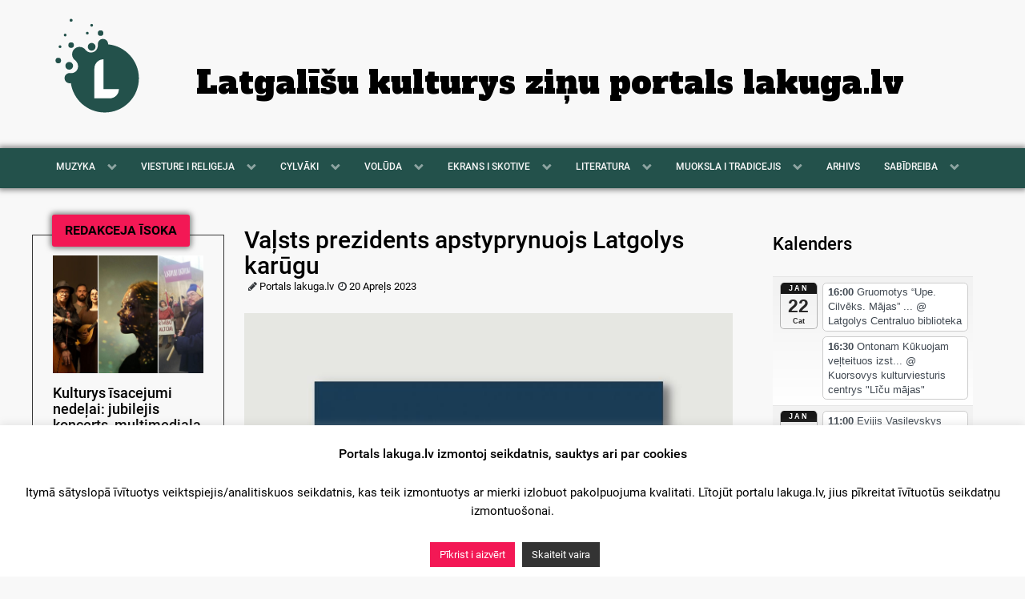

--- FILE ---
content_type: text/html; charset=utf-8
request_url: https://www.google.com/recaptcha/api2/aframe
body_size: 266
content:
<!DOCTYPE HTML><html><head><meta http-equiv="content-type" content="text/html; charset=UTF-8"></head><body><script nonce="BtlEMlsfH1uKuTzkpQl2LA">/** Anti-fraud and anti-abuse applications only. See google.com/recaptcha */ try{var clients={'sodar':'https://pagead2.googlesyndication.com/pagead/sodar?'};window.addEventListener("message",function(a){try{if(a.source===window.parent){var b=JSON.parse(a.data);var c=clients[b['id']];if(c){var d=document.createElement('img');d.src=c+b['params']+'&rc='+(localStorage.getItem("rc::a")?sessionStorage.getItem("rc::b"):"");window.document.body.appendChild(d);sessionStorage.setItem("rc::e",parseInt(sessionStorage.getItem("rc::e")||0)+1);localStorage.setItem("rc::h",'1769024881280');}}}catch(b){}});window.parent.postMessage("_grecaptcha_ready", "*");}catch(b){}</script></body></html>

--- FILE ---
content_type: text/css
request_url: https://www.lakuga.lv/wp-content/cache/wpfc-minified/e6ewubjb/8etyl.css
body_size: 25642
content:
@charset "UTF-8";
#cookie-law-info-bar {
font-size: 15px;
margin: 0 auto;
padding: 12px 10px;
position: absolute;
text-align: center;
box-sizing: border-box;
width:100%;
z-index: 9999; display: none;
left:0px;
font-weight:300;
box-shadow: 0 -1px 10px 0 rgba(172, 171, 171, 0.3);
}
#cookie-law-info-again {
font-size: 10pt;
margin: 0;
padding:5px 10px;
text-align: center;
z-index: 9999;
cursor: pointer;
box-shadow: #161616 2px 2px 5px 2px;
}
#cookie-law-info-bar span {
vertical-align: middle;
} .cli-plugin-button, .cli-plugin-button:visited {
display: inline-block;
padding: 9px 12px;
color: #fff;
text-decoration: none;
position: relative;
cursor: pointer;
margin-left: 5px;
text-decoration: none;
}
.cli-plugin-main-link {
margin-left:0px;
font-weight: 550; text-decoration: underline;
}
.cli-plugin-button:hover {
background-color: #111;
color: #fff;
text-decoration: none;
}
.small.cli-plugin-button, .small.cli-plugin-button:visited {
font-size: 11px;
}
.cli-plugin-button, .cli-plugin-button:visited,
.medium.cli-plugin-button, .medium.cli-plugin-button:visited {
font-size: 13px;
font-weight: 400;
line-height: 1;
}
.large.cli-plugin-button, .large.cli-plugin-button:visited {
font-size: 14px;
padding: 8px 14px 9px;
}
.super.cli-plugin-button, .super.cli-plugin-button:visited {
font-size: 34px;
padding: 8px 14px 9px;
}
.pink.cli-plugin-button, .magenta.cli-plugin-button:visited {
background-color: #e22092;
}
.pink.cli-plugin-button:hover {
background-color: #c81e82;
}
.green.cli-plugin-button, .green.cli-plugin-button:visited {
background-color: #91bd09;
}
.green.cli-plugin-button:hover {
background-color: #749a02;
}
.red.cli-plugin-button, .red.cli-plugin-button:visited {
background-color: #e62727;
}
.red.cli-plugin-button:hover {
background-color: #cf2525;
}
.orange.cli-plugin-button, .orange.cli-plugin-button:visited {
background-color: #ff5c00;
}
.orange.cli-plugin-button:hover {
background-color: #d45500;
}
.blue.cli-plugin-button, .blue.cli-plugin-button:visited {
background-color: #2981e4;
}
.blue.cli-plugin-button:hover {
background-color: #2575cf;
}
.yellow.cli-plugin-button, .yellow.cli-plugin-button:visited {
background-color: #ffb515;
}
.yellow.cli-plugin-button:hover {
background-color: #fc9200;
}
.cli-plugin-button{ margin-top:5px; }
.cli-bar-popup{
-moz-background-clip: padding;
-webkit-background-clip: padding;
background-clip: padding-box;
-webkit-border-radius:30px;
-moz-border-radius:30px;
border-radius:30px;
padding:20px;
}
.cli-powered_by_p{width:100% !important; display:block !important; color:#333; clear:both; font-style:italic !important; font-size:12px !important; margin-top:15px !important; }
.cli-powered_by_a{color:#333; font-weight:600 !important; font-size:12px !important;} .cli-plugin-main-link.cli-plugin-button {
text-decoration: none;
}
.cli-plugin-main-link.cli-plugin-button {
margin-left: 5px;
}.gdpr-container-fluid {
width: 100%;
padding-right: 15px;
padding-left: 15px;
margin-right: auto;
margin-left: auto;
}
.gdpr-row {
display: -ms-flexbox;
display: flex;
-ms-flex-wrap: wrap;
flex-wrap: wrap;
margin-right: -15px;
margin-left: -15px;
}
.gdpr-col-4 {
-ms-flex: 0 0 33.333333%;
flex: 0 0 33.333333%;
max-width: 33.333333%;
}
.gdpr-col-8 {
-ms-flex: 0 0 66.666667%;
flex: 0 0 66.666667%;
max-width: 66.666667%;
}
.gdpr-align-items-stretch {
-ms-flex-align: stretch!important;
align-items: stretch!important;
}
.gdpr-d-flex {
display: -ms-flexbox!important;
display: flex!important;
}
.gdpr-px-0 {
padding-left: 0;
padding-right: 0;
}
.modal-backdrop.show {
opacity: .8;
}
.modal-open {
overflow: hidden
}
.modal-open .gdpr-modal {
overflow-x: hidden;
overflow-y: auto
}
.gdpr-modal.fade .gdpr-modal-dialog {
transition: -webkit-transform .3s ease-out;
transition: transform .3s ease-out;
transition: transform .3s ease-out,-webkit-transform .3s ease-out;
-webkit-transform: translate(0,-25%);
transform: translate(0,-25%)
}
.gdpr-modal.show .gdpr-modal-dialog {
-webkit-transform: translate(0,0);
transform: translate(0,0)
}
.modal-backdrop {
position: fixed;
top: 0;
right: 0;
bottom: 0;
left: 0;
z-index: 1039;
background-color: #000
}
.modal-backdrop.fade {
opacity: 0
}
.modal-backdrop.show {
opacity: .5
}
.gdpr-modal {
position: fixed;
top: 0;
right: 0;
bottom: 0;
left: 0;
z-index: 1050;
display: none;
overflow: hidden;
outline: 0
}
.gdpr-modal a {
text-decoration: none;
}
.gdpr-modal .gdpr-modal-dialog {
position: relative;
width: auto;
margin: .5rem;
pointer-events: none;
font-family: -apple-system,BlinkMacSystemFont,"Segoe UI",Roboto,"Helvetica Neue",Arial,sans-serif,"Apple Color Emoji","Segoe UI Emoji","Segoe UI Symbol";
font-size: 1rem;
font-weight: 400;
line-height: 1.5;
color: #212529;
text-align: left;
display: -ms-flexbox;
display: flex;
-ms-flex-align: center;
align-items: center;
min-height: calc(100% - (.5rem * 2))
}
@media (min-width: 576px) {
.gdpr-modal .gdpr-modal-dialog {
max-width:500px;
margin: 1.75rem auto;
min-height: calc(100% - (1.75rem * 2));
}
}
@media (min-width: 992px) {
.gdpr-modal .gdpr-modal-dialog {
max-width: 900px;
}
}
.gdpr-modal-content {
position: relative;
display: -ms-flexbox;
display: flex;
-ms-flex-direction: column;
flex-direction: column;
width: 100%;
pointer-events: auto;
background-color: #fff;
background-clip: padding-box;
border: 1px solid rgba(0,0,0,.2);
border-radius: .3rem;
outline: 0
}
.gdpr-modal .row {
margin: 0 -15px;
}
.gdpr-modal .modal-body {
padding: 0;
position: relative;
-ms-flex: 1 1 auto;
flex: 1 1 auto;
}
.gdpr-modal .close {
position: absolute;
right: 10px;
top: 10px;
z-index: 1;
padding: 0;
background-color: transparent;
border: 0;
-webkit-appearance: none;
font-size: 1.5rem;
font-weight: 700;
line-height: 1;
color: #000;
text-shadow: 0 1px 0 #fff;
}
.gdpr-modal .close:focus {
outline: 0;
}
.gdpr-switch {
display: inline-block;
position: relative;
min-height: 1px;
padding-left: 70px;
font-size: 14px;
}
.gdpr-switch input[type="checkbox"] {
display:none;
}
.gdpr-switch .gdpr-slider {
background-color: #e3e1e8;
height: 24px;
width: 50px;
bottom: 0;
cursor: pointer;
left: 0;
position: absolute;
right: 0;
top: 0;
transition: .4s;
}
.gdpr-switch .gdpr-slider:before {
background-color: #fff;
bottom: 2px;
content: "";
height: 20px;
left: 2px;
position: absolute;
transition: .4s;
width: 20px;
}
.gdpr-switch input:checked + .gdpr-slider {
background-color:rgb(99, 179, 95);
}
.gdpr-switch input:checked + .gdpr-slider:before {
transform: translateX(26px);
}
.gdpr-switch .gdpr-slider {
border-radius: 34px;
}
.gdpr-switch .gdpr-slider:before {
border-radius: 50%;
}
.gdpr-tab-content>.gdpr-tab-pane {
display: none;
}
.gdpr-tab-content>.active {
display: block;
}
.gdpr-fade {
transition: opacity .15s linear;
}
.gdpr-nav-pills {
display: -ms-flexbox;
display: flex;
-ms-flex-wrap: wrap;
flex-wrap: wrap;
padding-left: 0;
margin-bottom: 0;
list-style: none;
-ms-flex-direction: column !important;
flex-direction: column !important;
align-items: stretch !important;
-ms-align-items: stretch !important;
}
.nav.gdpr-nav-pills, .gdpr-tab-content {
width: 100%;
padding: 30px;
}
.nav.gdpr-nav-pills {
background: #f3f3f3;
}
.nav.gdpr-nav-pills .gdpr-nav-link {
border: 1px solid #0070ad;
margin-bottom: 10px;
color: #0070ad;
font-size: 14px;
display: block;
padding: .5rem 1rem;
border-radius: .25rem;
}
.nav.gdpr-nav-pills .gdpr-nav-link.active, .nav.gdpr-nav-pills .show>.gdpr-nav-link {
background-color: #0070ad;
border: 1px solid #0070ad;
}
.nav.gdpr-nav-pills .gdpr-nav-link.active {
color: #ffffff;
}
.gdpr-tab-content .gdpr-button-wrapper {
padding-top: 30px;
margin-top: 30px;
border-top: 1px solid #d6d6d6;
}
.gdpr-tab-content .gdpr-button-wrapper .btn-gdpr {
background-color: #0070ad;
border-color: #0070ad;
color: #ffffff;
font-size: 14px;
display: inline-block;
font-weight: 400;
text-align: center;
white-space: nowrap;
vertical-align: middle;
-webkit-user-select: none;
-moz-user-select: none;
-ms-user-select: none;
user-select: none;
border: 1px solid transparent;
padding: .375rem .75rem;
font-size: 1rem;
line-height: 1.5;
border-radius: .25rem;
transition: color .15s ease-in-out,background-color .15s ease-in-out,border-color .15s ease-in-out,box-shadow .15s ease-in-out;
}
.gdpr-tab-content p {
color: #343438;
font-size: 14px;
margin-top: 0;
}
.gdpr-tab-content h4 {
font-size: 20px;
margin-bottom: .5rem;
margin-top: 0;
font-family: inherit;
font-weight: 500;
line-height: 1.2;
color: inherit;
}
.cli-container-fluid {
padding-right: 15px;
padding-left: 15px;
margin-right: auto;
margin-left: auto;
}
.cli-row {
display: -ms-flexbox;
display: flex;
-ms-flex-wrap: wrap;
flex-wrap: wrap;
margin-right: -15px;
margin-left: -15px;
}
.cli-col-4 {
-ms-flex: 0 0 33.333333%;
flex: 0 0 33.333333%;
max-width: 33.333333%;
}
.cli-col-8 {
-ms-flex: 0 0 66.666667%;
flex: 0 0 66.666667%;
max-width: 66.666667%;
}
.cli-align-items-stretch {
-ms-flex-align: stretch!important;
align-items: stretch!important;
}
.cli-d-flex {
display: -ms-flexbox!important;
display: flex!important;
}
.cli-px-0 {
padding-left: 0;
padding-right: 0;
}
.cli-btn {
cursor: pointer;
font-size: 14px;
display: inline-block;
font-weight: 400;
text-align: center;
white-space: nowrap;
vertical-align: middle;
-webkit-user-select: none;
-moz-user-select: none;
-ms-user-select: none;
user-select: none;
border: 1px solid transparent;
padding: .5rem 1.25rem;
line-height: 1;
border-radius: .25rem;
transition: all .15s ease-in-out;
}
.cli-btn:hover {
opacity: .8;
}
.cli-read-more-link {
cursor: pointer;
font-size: 15px;
font-weight: 500;
text-decoration: underline;
}
.cli-btn:focus {
outline: 0;
}
.cli-modal-backdrop.cli-show {
opacity: .8;
}
.cli-modal-open {
overflow: hidden
}
.cli-barmodal-open {
overflow: hidden
}
.cli-modal-open .cli-modal {
overflow-x: hidden;
overflow-y: auto
}
.cli-modal.cli-fade .cli-modal-dialog {
transition: -webkit-transform .3s ease-out;
transition: transform .3s ease-out;
transition: transform .3s ease-out,-webkit-transform .3s ease-out;
-webkit-transform: translate(0,-25%);
transform: translate(0,-25%)
}
.cli-modal.cli-show .cli-modal-dialog {
-webkit-transform: translate(0,0);
transform: translate(0,0)
}
.cli-modal-backdrop {
position: fixed;
top: 0;
right: 0;
bottom: 0;
left: 0;
z-index: 1040;
background-color: #000;
display: none;
}
.cli-modal-backdrop.cli-fade {
opacity: 0
}
.cli-modal-backdrop.cli-show {
opacity: .5;
display: block;
}
.cli-modal.cli-show {
display: block;
}
.cli-modal a {
text-decoration: none;
}
.cli-modal .cli-modal-dialog {
position: relative;
width: auto;
margin: .5rem;
pointer-events: none;
font-family: -apple-system,BlinkMacSystemFont,"Segoe UI",Roboto,"Helvetica Neue",Arial,sans-serif,"Apple Color Emoji","Segoe UI Emoji","Segoe UI Symbol";
font-size: 1rem;
font-weight: 400;
line-height: 1.5;
color: #212529;
text-align: left;
display: -ms-flexbox;
display: flex;
-ms-flex-align: center;
align-items: center;
min-height: calc(100% - (.5rem * 2))
}
@media (min-width: 576px) {
.cli-modal .cli-modal-dialog {
max-width:500px;
margin: 1.75rem auto;
min-height: calc(100% - (1.75rem * 2))
}
}
@media (min-width: 992px) {
.cli-modal .cli-modal-dialog {
max-width: 900px;
}
}
.cli-modal-content {
position: relative;
display: -ms-flexbox;
display: flex;
-ms-flex-direction: column;
flex-direction: column;
width: 100%;
pointer-events: auto;
background-color: #fff;
background-clip: padding-box;
border-radius: .3rem;
outline: 0
}
.cli-modal .row {
margin: 0 -15px;
}
.cli-modal .modal-body {
padding: 0;
position: relative;
-ms-flex: 1 1 auto;
flex: 1 1 auto;
}
.cli-modal .cli-modal-close {
position: absolute;
right: 10px;
top: 10px;
z-index: 1;
padding: 0;
background-color: transparent !important;
border: 0;
-webkit-appearance: none;
font-size: 1.5rem;
font-weight: 700;
line-height: 1;
color: #000;
text-shadow: 0 1px 0 #fff;
}
.cli-modal .cli-modal-close:focus {
outline: 0;
}
.cli-switch {
display: inline-block;
position: relative;
min-height: 1px;
padding-left: 70px;
font-size: 14px;
}
.cli-switch input[type="checkbox"] {
display:none;
}
.cli-switch .cli-slider {
background-color: #e3e1e8;
height: 24px;
width: 50px;
bottom: 0;
cursor: pointer;
left: 0;
position: absolute;
right: 0;
top: 0;
transition: .4s;
}
.cli-switch .cli-slider:before {
background-color: #fff;
bottom: 2px;
content: "";
height: 20px;
left: 2px;
position: absolute;
transition: .4s;
width: 20px;
}
.cli-switch input:checked + .cli-slider {
background-color: #00acad
}
.cli-switch input:checked + .cli-slider:before {
transform: translateX(26px);
}
.cli-switch .cli-slider {
border-radius: 34px;
}
.cli-switch .cli-slider:before {
border-radius: 50%;
}
.cli-tab-content {
background: #ffffff;
}
.cli-tab-content>.cli-active {
display: block;
}
.cli-fade {
transition: opacity .15s linear;
}
.cli-nav-pills {
display: -ms-flexbox;
display: flex;
-ms-flex-wrap: wrap;
flex-wrap: wrap;
padding-left: 0;
margin-bottom: 0;
list-style: none;
-ms-flex-direction: column;
flex-direction: column;
}
.cli-nav-pills, .cli-tab-content {
width: 100%;
padding: 30px;
}
@media (max-width: 767px) {
.cli-nav-pills, .cli-tab-content {
padding: 30px 10px;
}
}
.cli-nav-pills {
background: #f3f3f3;
}
.cli-nav-pills .cli-nav-link {
border: 1px solid #00acad;
margin-bottom: 10px;
color: #00acad;
font-size: 14px;
display: block;
padding: .5rem 1rem;
border-radius: .25rem;
cursor: pointer
}
.cli-nav-pills .cli-nav-link.cli-active, .cli-nav-pills .cli-show>.cli-nav-link {
background-color: #00acad;
border: 1px solid #00acad;
}
.cli-nav-pills .cli-nav-link.cli-active {
color: #ffffff;
}
.cli-tab-content .cli-button-wrapper {
padding-top: 30px;
margin-top: 30px;
border-top: 1px solid #d6d6d6;
}
.cli-tab-content p {
color: #343438;
font-size: 14px;
margin-top: 0;
}
.cli-tab-content h4 {
font-size: 20px;
margin-bottom: 1.5rem;
margin-top: 0;
font-family: inherit;
font-weight: 500;
line-height: 1.2;
color: inherit;
} .cli-container-fluid {
padding-right: 15px;
padding-left: 15px;
margin-right: auto;
margin-left: auto;
}
.cli-row {
display: -ms-flexbox;
display: flex;
-ms-flex-wrap: wrap;
flex-wrap: wrap;
margin-right: -15px;
margin-left: -15px;
}
.cli-col-4 {
-ms-flex: 0 0 33.333333%;
flex: 0 0 33.333333%;
max-width: 33.333333%;
}
.cli-col-8 {
-ms-flex: 0 0 66.666667%;
flex: 0 0 66.666667%;
max-width: 66.666667%;
flex-direction: column;
}
.cli-align-items-stretch {
-ms-flex-align: stretch!important;
align-items: stretch!important;
}
.cli-d-flex {
display: -ms-flexbox!important;
display: flex!important;
}
.cli-px-0 {
padding-left: 0;
padding-right: 0;
}
.cli-btn {
cursor: pointer;
font-size: 14px;
display: inline-block;
font-weight: 400;
text-align: center;
white-space: nowrap;
vertical-align: middle;
-webkit-user-select: none;
-moz-user-select: none;
-ms-user-select: none;
user-select: none;
border: 1px solid transparent;
padding: .5rem 1.25rem;
line-height: 1;
border-radius: .25rem;
transition: all .15s ease-in-out;
}
.cli-btn:hover {
opacity: .8;
}
.cli-read-more-link {
cursor: pointer;
font-size: 15px;
font-weight: 500;
text-decoration: underline;
}
.cli-btn:focus {
outline: 0;
}
.cli-modal-backdrop.cli-show {
opacity: .8;
}
.cli-modal-open {
overflow: hidden
}
.cli-barmodal-open {
overflow: hidden
}
.cli-modal-open .cli-modal {
overflow-x: hidden;
overflow-y: auto
}
.cli-modal.cli-fade .cli-modal-dialog {
transition: -webkit-transform .3s ease-out;
transition: transform .3s ease-out;
transition: transform .3s ease-out,-webkit-transform .3s ease-out;
-webkit-transform: translate(0,-25%);
transform: translate(0,-25%)
}
.cli-modal.cli-show .cli-modal-dialog {
-webkit-transform: translate(0,0);
transform: translate(0,0)
}
.cli-modal-backdrop {
position: fixed;
top: 0;
right: 0;
bottom: 0;
left: 0;
z-index: 1040;
background-color: #000;
-webkit-transform:scale(0);
transform:scale(0);
transition: opacity ease-in-out 0.5s;
}
.cli-modal-backdrop.cli-fade {
opacity: 0;
}
.cli-modal-backdrop.cli-show {
opacity: .5;
-webkit-transform:scale(1);
transform:scale(1);
}
.cli-modal {
position: fixed;
top: 0;
right: 0;
bottom: 0;
left: 0;
z-index: 99999;
transform: scale(0);
overflow: hidden;
outline: 0;
display: none;
}
.cli-modal a {
text-decoration: none;
}
.cli-modal .cli-modal-dialog {
position: relative;
width: auto;
margin: .5rem;
pointer-events: none;
font-family: inherit;
font-size: 1rem;
font-weight: 400;
line-height: 1.5;
color: #212529;
text-align: left;
display: -ms-flexbox;
display: flex;
-ms-flex-align: center;
align-items: center;
min-height: calc(100% - (.5rem * 2))
}
@media (min-width: 576px) {
.cli-modal .cli-modal-dialog {
max-width:500px;
margin: 1.75rem auto;
min-height: calc(100% - (1.75rem * 2))
}
}
.cli-modal-content {
position: relative;
display: -ms-flexbox;
display: flex;
-ms-flex-direction: column;
flex-direction: column;
width: 100%;
pointer-events: auto;
background-color: #fff;
background-clip: padding-box;
border-radius: .2rem;
box-sizing: border-box;
outline: 0
}
.cli-modal .row {
margin: 0 -15px;
}
.cli-modal .modal-body {
padding: 0;
position: relative;
-ms-flex: 1 1 auto;
flex: 1 1 auto;
}
.cli-modal .cli-modal-close:focus {
outline: 0;
}
.cli-switch {
display: inline-block;
position: relative;
min-height: 1px;
padding-left: 38px;
font-size: 14px;
}
.cli-switch input[type="checkbox"] {
display:none;
}
.cli-switch .cli-slider {
background-color: #e3e1e8;
height: 20px;
width: 38px;
bottom: 0;
cursor: pointer;
left: 0;
position: absolute;
right: 0;
top: 0;
transition: .4s;
}
.cli-switch .cli-slider:before {
background-color: #fff;
bottom: 2px;
content: "";
height: 15px;
left: 3px;
position: absolute;
transition: .4s;
width: 15px;
}
.cli-switch input:checked + .cli-slider {
background-color: #61a229;
}
.cli-switch input:checked + .cli-slider:before {
transform: translateX(18px);
}
.cli-switch .cli-slider {
border-radius: 34px;
font-size:0;
}
.cli-switch .cli-slider:before {
border-radius: 50%;
}
.cli-tab-content {
background: #ffffff;
}
.cli-nav-pills {
display: -ms-flexbox;
display: flex;
-ms-flex-wrap: wrap;
flex-wrap: wrap;
padding-left: 0;
margin-bottom: 0;
list-style: none;
-ms-flex-direction: column;
flex-direction: column;
}
.cli-nav-pills, .cli-tab-content {
width: 100%;
padding:5px 30px 5px 5px;
box-sizing: border-box;
}
@media (max-width: 767px) {
.cli-nav-pills, .cli-tab-content {
padding: 30px 10px;
}
}
.cli-nav-pills {
background: #fff;
}
.cli-nav-pills .cli-nav-link {
border: 1px solid #cccccc;
margin-bottom: 10px;
color:#2a2a2a;
font-size: 14px;
display: block;
padding: .5rem 1rem;
border-radius: .25rem;
cursor: pointer
}
.cli-nav-pills .cli-nav-link.cli-active, .cli-nav-pills .cli-show>.cli-nav-link {
background-color: #f6f6f9;
border: 1px solid #cccccc;
}
.cli-nav-pills .cli-nav-link.cli-active {
color:#2a2a2a;
}
.cli-tab-content .cli-button-wrapper {
padding-top: 30px;
margin-top: 30px;
border-top: 1px solid #d6d6d6;
}
.cli-tab-content p {
color: #343438;
font-size: 14px;
margin-top: 0;
}
.cli-tab-content h4 {
font-size: 20px;
margin-bottom: 1.5rem;
margin-top: 0;
font-family: inherit;
font-weight: 500;
line-height: 1.2;
color: inherit;
} #cookie-law-info-bar .cli-nav-pills,#cookie-law-info-bar .cli-tab-content,#cookie-law-info-bar .cli-nav-pills .cli-show>.cli-nav-link,#cookie-law-info-bar a.cli-nav-link.cli-active{
background: transparent;
}
#cookie-law-info-bar .cli-nav-pills .cli-nav-link.cli-active,#cookie-law-info-bar  .cli-nav-link,#cookie-law-info-bar .cli-tab-container p,#cookie-law-info-bar span.cli-necessary-caption,#cookie-law-info-bar .cli-switch .cli-slider:after
{
color:inherit;
}
#cookie-law-info-bar .cli-tab-header a:before
{
border-right: 1px solid currentColor;
border-bottom: 1px solid currentColor;
}
#cookie-law-info-bar .cli-row
{
margin-top:20px;
}
#cookie-law-info-bar .cli-col-4
{
-webkit-box-flex: 0;
-ms-flex: 0 0 auto;
flex: 0 0 auto;
width: auto;
max-width: none;
}
#cookie-law-info-bar .cli-col-8
{
flex-basis: 0;
-webkit-box-flex: 1;
-ms-flex-positive: 1;
flex-grow: 1;
max-width: 100%;
}
.cli-wrapper {
max-width: 90%;
float: none;
margin: 0 auto;
}
#cookie-law-info-bar .cli-tab-content h4
{
margin-bottom:0.5rem;
}
#cookie-law-info-bar .cli-nav-pills .cli-nav-link
{
padding: .2rem 0.5rem;
}
#cookie-law-info-bar .cli-tab-container
{
display:none;
text-align:left;
} .cli-tab-footer .cli-btn {
background-color: #00acad;
padding: 10px 15px;
text-decoration:none;
}
.cli-tab-footer .wt-cli-privacy-accept-btn {
background-color: #61a229;
color: #ffffff;
border-radius: 0;
}
.cli-tab-footer {
width:100%;
text-align:right;
padding: 20px 0;
} .cli-col-12
{
width:100%;
}
.cli-tab-header
{
display: flex;
justify-content: space-between;
}
.cli-tab-header a:before {
width: 10px;
height: 2px;
left: 0;
top: calc(50% - 1px);
}
.cli-tab-header a:after {
width: 2px;
height: 10px;
left: 4px;
top: calc(50% - 5px);
-webkit-transform: none;
transform: none;
}
.cli-tab-header a:before {
width: 7px;
height: 7px;
border-right: 1px solid #4a6e78;
border-bottom: 1px solid #4a6e78;
content: " ";
transform: rotate(-45deg);
-webkit-transition: all 0.2s ease-in-out;
-moz-transition: all 0.2s ease-in-out;
transition: all 0.2s ease-in-out;
margin-right:10px;
}
.cli-tab-header a.cli-nav-link  {
position: relative;
display: flex;
align-items: center;
font-size:14px;
color:#000;
text-transform: capitalize;
}
.cli-tab-header.cli-tab-active .cli-nav-link:before
{
transform: rotate(45deg);
-webkit-transition: all 0.2s ease-in-out;
-moz-transition: all 0.2s ease-in-out;
transition: all 0.2s ease-in-out;
}
.cli-tab-header {
border-radius: 5px;
padding: 12px 15px;
cursor: pointer;
transition: background-color 0.2s ease-out 0.3s, color 0.2s ease-out 0s;
background-color:#f2f2f2;
}
.cli-modal .cli-modal-close {
position: absolute;
right: 0;
top: 0;
z-index: 1;
-webkit-appearance: none;
width: 40px;
height: 40px;
padding: 0;
border-radius: 50%;
padding: 10px;
background: transparent;
border:none;
min-width: 40px;
}
.cli-tab-container h4,.cli-tab-container h1 {
font-family: inherit;
font-size: 16px;
margin-bottom: 15px;
margin:10px 0;
}
#cliSettingsPopup .cli-tab-section-container {
padding-top: 12px;
}
.cli-tab-container p ,.cli-privacy-content-text{
font-size: 14px;
line-height: 1.4;
margin-top: 0;
padding: 0;
color: #000;
}
.wt-cli-privacy
{
display:none;
}
.cli-tab-content
{
display:none;
}
.cli-tab-section .cli-tab-content
{
padding: 10px 20px 5px 20px;
}
.cli-tab-section
{
margin-top:5px;
}
@media (min-width: 992px) {
.cli-modal .cli-modal-dialog {
max-width: 645px;
}
}
.cli-switch .cli-slider:after{
content: attr(data-cli-disable);
position: absolute;
right: 50px;
color: #000;
font-size:12px;
text-align:right;
min-width: 80px;
}
.cli-switch input:checked + .cli-slider:after
{
content: attr(data-cli-enable);
}
.cli-privacy-overview:not(.cli-collapsed) .cli-privacy-content {
max-height: 60px;
transition: max-height 0.15s ease-out;
overflow: hidden;
}
a.cli-privacy-readmore {
font-size: 12px;
margin-top: 12px;
display: inline-block;
padding-bottom: 0;
cursor: pointer;
color:#000;
text-decoration: underline;
}
.cli-modal-footer {
position: relative;
}
a.cli-privacy-readmore:before {
content: attr(data-readmore-text);
}
.cli-collapsed a.cli-privacy-readmore:before {
content: attr(data-readless-text);
}
.cli-collapsed .cli-privacy-content
{
transition: max-height 0.25s ease-in;
}
.cli-privacy-content p
{
margin-bottom:0;
}
.cli-modal-close svg {
fill: #000;
}
span.cli-necessary-caption {
color: #000;
font-size: 12px;
}
.cli-tab-section.cli-privacy-tab {
display: none;
}
#cookie-law-info-bar .cli-tab-section.cli-privacy-tab {
display: block;
}
#cookie-law-info-bar .cli-privacy-overview {
display: none;
}
.cli-tab-container .cli-row
{
max-height: 500px;
overflow-y: auto;
}
.cli-modal.cli-blowup.cli-out {
z-index: -1;
}
.cli-modal.cli-blowup {
z-index: 999999;
transform: scale(1);
}
.cli-modal.cli-blowup .cli-modal-dialog {
animation: blowUpModal 0.5s cubic-bezier(0.165, 0.84, 0.44, 1) forwards;
}
.cli-modal.cli-blowup.cli-out .cli-modal-dialog
{
animation: blowUpModalTwo 0.5s cubic-bezier(0.165, 0.84, 0.44, 1) forwards;
}
@keyframes blowUpContent {
0% {
transform: scale(1);
opacity: 1;
}
99.9% {
transform: scale(2);
opacity: 0;
}
100% {
transform: scale(0);
}
}
@keyframes blowUpContentTwo {
0% {
transform: scale(2);
opacity: 0;
}
100% {
transform: scale(1);
opacity: 1;
}
}
@keyframes blowUpModal {
0% {
transform: scale(0);
}
100% {
transform: scale(1);
}
}
@keyframes blowUpModalTwo {
0% {
transform: scale(1);
opacity: 1;
}
50% {
transform: scale(0.5);
opacity: 0;
}
100% {
transform: scale(0);
opacity: 0;
}
}
.cli-tab-section .cookielawinfo-row-cat-table td, .cli-tab-section .cookielawinfo-row-cat-table th {
font-size: 12px;
}
.cli_settings_button
{
cursor: pointer;
} .wt-cli-sr-only
{
display: none;
font-size:16px;
} a.wt-cli-element.cli_cookie_close_button {
text-decoration: none;
color: #333333;
font-size: 22px;
line-height: 22px;
cursor: pointer;
position: absolute;
right: 10px;
top: 5px;
} .cli-bar-container{
float: none;
margin: 0 auto;
display: -webkit-box;
display: -moz-box;
display: -ms-flexbox;
display: -webkit-flex;
display: flex;
justify-content: space-between;
-webkit-box-align: center;
-moz-box-align: center;
-ms-flex-align: center;
-webkit-align-items: center;
align-items: center;
}
.cli-bar-btn_container {
margin-left: 20px;
display: -webkit-box;
display: -moz-box;
display: -ms-flexbox;
display: -webkit-flex;
display: flex;
-webkit-box-align: center;
-moz-box-align: center;
-ms-flex-align: center;
-webkit-align-items: center;
align-items: center;
flex-wrap: nowrap;
}
.cli-style-v2 a
{
cursor: pointer;
}
.cli-bar-btn_container a {
white-space: nowrap;
}
.cli-style-v2 .cli-plugin-main-link
{
font-weight:inherit;
}
.cli-style-v2
{
font-size: 11pt;
line-height: 18px;
font-weight:normal;
}
#cookie-law-info-bar[data-cli-type="widget"] .cli-bar-container,#cookie-law-info-bar[data-cli-type="popup"] .cli-bar-container{
display: block;
}
.cli-style-v2 .cli-bar-message {
width: 70%;
text-align: left;
}
#cookie-law-info-bar[data-cli-type="widget"] .cli-bar-message,#cookie-law-info-bar[data-cli-type="popup"] .cli-bar-message
{
width:100%;
}
#cookie-law-info-bar[data-cli-type="widget"] .cli-style-v2 .cli-bar-btn_container {
margin-top:8px;
margin-left: 0px;
flex-wrap: wrap;
} #cookie-law-info-bar[data-cli-type="popup"] .cli-style-v2 .cli-bar-btn_container {
margin-top:8px;
margin-left: 0px;
}
#cookie-law-info-bar[data-cli-style="cli-style-v2"] .cli_messagebar_head{
text-align: left; margin-bottom: 5px;
margin-top: 0px;
font-size: 16px;
} .cli-style-v2 .cli-bar-message .wt-cli-ccpa-element,.cli-style-v2 .cli-bar-message .wt-cli-ccpa-checkbox {
margin-top: 5px;
}
.cli-style-v2 .cli-bar-btn_container .cli_action_button ,
.cli-style-v2 .cli-bar-btn_container .cli-plugin-main-link,
.cli-style-v2 .cli-bar-btn_container .cli_settings_button
{
margin-left: 5px;
}
.wt-cli-ccpa-checkbox label {
font-size: inherit;
cursor: pointer;
margin: 0px 0px 0px 5px;
} #cookie-law-info-bar[data-cli-style="cli-style-v2"]
{
padding: 14px 25px;
}
#cookie-law-info-bar[data-cli-style="cli-style-v2"][data-cli-type="widget"]
{
padding:32px 30px;
}
#cookie-law-info-bar[data-cli-style="cli-style-v2"][data-cli-type="popup"] {
padding: 32px 45px;
}
.cli-style-v2 .cli-plugin-main-link:not(.cli-plugin-button), .cli-style-v2 .cli_settings_button:not(.cli-plugin-button),.cli-style-v2 .cli_action_button:not(.cli-plugin-button){
text-decoration: underline;
}
.cli-style-v2 .cli-bar-btn_container .cli-plugin-button {
margin-top: 5px;
margin-bottom: 5px;
}
a.wt-cli-ccpa-opt-out {
white-space: nowrap;
text-decoration: underline;
}
.wt-cli-necessary-checkbox {
display: none !important;
}
@media (max-width: 985px) {
.cli-style-v2 .cli-bar-message
{
width:100%;
}
.cli-style-v2.cli-bar-container
{
justify-content:left;
flex-wrap: wrap;
}
.cli-style-v2 .cli-bar-btn_container {
margin-left:0px;
margin-top: 10px;
}
#cookie-law-info-bar[data-cli-style="cli-style-v2"],#cookie-law-info-bar[data-cli-style="cli-style-v2"][data-cli-type="widget"],#cookie-law-info-bar[data-cli-style="cli-style-v2"][data-cli-type="popup"]
{
padding: 25px 25px;
}
} .wt-cli-ckyes-brand-logo {
display: flex;
align-items: center;
font-size: 9px;
color: #111111;
font-weight: normal;
}
.wt-cli-ckyes-brand-logo img{
width: 65px;
margin-left: 2px;
}
.wt-cli-privacy-overview-actions {
padding-bottom:0;
}
@media only screen and (max-width: 479px) and (min-width: 320px){
.cli-style-v2 .cli-bar-btn_container {
flex-wrap: wrap;
}
} .wt-cli-cookie-description {
font-size: 14px;
line-height: 1.4;
margin-top: 0;
padding: 0;
color: #000;
}.expanding-archives-title{background:#f1f1f1;margin:0}.expanding-archives-title a{display:block;padding:5px 10px}.expanding-archives-collapse-section{border:1px solid #f1f1f1;display:none;padding:10px}.expanding-archives-collapse-section.expanding-archives-expanded{display:block}.expanding-archives-collapse-section ul{list-style:none;margin:0;padding:0}.expanding-archives-collapse-section ul li{background:none;clear:both;padding:0}.expanding-archives-collapse-section ul li:before{display:none}.expanding-archives-clickable-month{display:flex;justify-content:space-between;position:relative}.expanding-archive-month-results{padding-left:30px}.expanding-archives-spinner{display:none}.expanding-archives-spinner--active{color:transparent!important;display:inline-block;pointer-events:none}.expanding-archives-spinner--active:before{--color-spinner:#bdbdbd;animation:spin 1.2s linear infinite;border-color:var(--color-spinner);border-bottom:1px solid var(--color-spinner);border-left:1px solid transparent;border-radius:50%;border-right:1px solid transparent;border-top:1px solid var(--color-spinner);content:"";display:block;height:1em;margin-left:.25rem;position:absolute!important;top:calc(50% - .5em);width:1em}@keyframes spin{0%{transform:rotate(0deg)}to{transform:rotate(1turn)}}.addtoany_content{clear:both;margin:16px auto}.addtoany_header{margin:0 0 16px}.addtoany_list{display:inline;line-height:16px}.a2a_kit a:empty,.a2a_kit a[class^="a2a_button_"]:has(.a2a_s_undefined){display:none}.addtoany_list a,.widget .addtoany_list a{border:0;box-shadow:none;display:inline-block;font-size:16px;padding:0 4px;vertical-align:middle}.addtoany_list a img{border:0;display:inline-block;opacity:1;overflow:hidden;vertical-align:baseline}.addtoany_list a span{display:inline-block;float:none}.addtoany_list.a2a_kit_size_32 a{font-size:32px}.addtoany_list.a2a_kit_size_32 a:not(.addtoany_special_service)>span{height:32px;line-height:32px;width:32px}.addtoany_list a:not(.addtoany_special_service)>span{border-radius:4px;display:inline-block;opacity:1}.addtoany_list a .a2a_count{position:relative;vertical-align:top}.site .a2a_kit.addtoany_list a:focus,.addtoany_list a:hover,.widget .addtoany_list a:hover{background:none;border:0;box-shadow:none}.addtoany_list a:hover img,.addtoany_list a:hover span{opacity:.7}.addtoany_list a.addtoany_special_service:hover img,.addtoany_list a.addtoany_special_service:hover span{opacity:1}.addtoany_special_service{display:inline-block;vertical-align:middle}.addtoany_special_service a,.addtoany_special_service div,.addtoany_special_service div.fb_iframe_widget,.addtoany_special_service iframe,.addtoany_special_service span{margin:0;vertical-align:baseline!important}.addtoany_special_service iframe{display:inline;max-width:none}a.addtoany_share.addtoany_no_icon span.a2a_img_text{display:none}a.addtoany_share img{border:0;width:auto;height:auto}

.g-main-nav .g-dropdown, .g-main-nav .g-standard .g-dropdown .g-dropdown {
position: absolute;
top: auto;
left: auto;
opacity: 0;
visibility: hidden;
overflow: hidden;
}
.g-main-nav .g-standard .g-dropdown.g-active, .g-main-nav .g-fullwidth .g-dropdown.g-active {
opacity: 1;
visibility: visible;
overflow: visible;
}
.g-main-nav ul, #g-mobilemenu-container ul {
margin: 0;
padding: 0;
list-style: none;
}
@-webkit-viewport {
width: device-width;
}
@-moz-viewport {
width: device-width;
}
@-ms-viewport {
width: device-width;
}
@-o-viewport {
width: device-width;
}
@viewport {
width: device-width;
}
html {
height: 100%;
font-size: 100%;
-ms-text-size-adjust: 100%;
-webkit-text-size-adjust: 100%;
box-sizing: border-box;
}
*, *::before, *::after {
box-sizing: inherit;
}
body {
margin: 0;
}
#g-page-surround {
min-height: 100vh;
position: relative;
overflow: hidden;
}
article,
aside,
details,
footer,
header,
hgroup,
main,
nav,
section,
summary {
display: block;
}
audio,
canvas,
progress,
video {
display: inline-block;
vertical-align: baseline;
}
audio:not([controls]) {
display: none;
height: 0;
}
[hidden],
template {
display: none;
}
a {
background: transparent;
text-decoration: none;
}
a:active,
a:hover {
outline: 0;
}
abbr[title] {
border-bottom: 1px dotted;
}
b,
strong {
font-weight: bold;
}
dfn {
font-style: italic;
}
mark {
background: #ff0;
color: #000;
}
sub,
sup {
line-height: 0;
position: relative;
vertical-align: baseline;
}
sup {
top: -0.5em;
}
sub {
bottom: -0.25em;
}
img {
height: auto;
max-width: 100%;
display: inline-block;
vertical-align: middle;
border: 0;
-ms-interpolation-mode: bicubic;
}
iframe,
svg {
max-width: 100%;
}
svg:not(:root) {
overflow: hidden;
}
figure {
margin: 1em 40px;
}
hr {
height: 0;
}
pre {
overflow: auto;
}
code {
vertical-align: bottom;
}
button,
input,
optgroup,
select,
textarea {
color: inherit;
font: inherit;
margin: 0;
}
button {
overflow: visible;
}
button,
select {
text-transform: none;
}
button,
html input[type="button"],
input[type="reset"],
input[type="submit"] {
-webkit-appearance: button;
cursor: pointer;
}
button[disabled],
html input[disabled] {
cursor: default;
}
button::-moz-focus-inner,
input::-moz-focus-inner {
border: 0;
padding: 0;
}
input {
line-height: normal;
}
input[type="checkbox"],
input[type="radio"] {
padding: 0;
}
input[type="number"]::-webkit-inner-spin-button,
input[type="number"]::-webkit-outer-spin-button {
height: auto;
}
input[type="search"] {
-webkit-appearance: textfield;
}
input[type="search"]::-webkit-search-cancel-button,
input[type="search"]::-webkit-search-decoration {
-webkit-appearance: none;
}
legend {
border: 0;
padding: 0;
}
textarea {
overflow: auto;
}
optgroup {
font-weight: bold;
}
table {
border-collapse: collapse;
border-spacing: 0;
width: 100%;
}
tr, td, th {
vertical-align: middle;
}
th, td {
padding: 0.375rem 0;
}
th {
text-align: left;
}
@media print {
body {
background: #fff !important;
color: #000 !important;
}
}
.plg_system_webauthn_login_button svg#Passkey {
width: 30px;
height: 30px;
vertical-align: middle;
}
#g-page-surround .mod-login button.input-password-toggle {
background-color: #e9ecef;
border: 1px solid #ced4da;
margin-left: -1px;
}
.g-container {
margin: 0 auto;
padding: 0;
}
.g-block .g-container {
width: auto;
}
.g-grid {
display: flex;
flex-flow: row wrap;
list-style: none;
margin: 0;
padding: 0;
text-rendering: optimizespeed;
}
.g-grid.nowrap {
flex-flow: row;
}
.g-block {
flex: 1;
min-width: 0;
min-height: 0;
}
.first-block {
-webkit-box-ordinal-group: 0;
-webkit-order: -1;
-ms-flex-order: -1;
order: -1;
}
.last-block {
-webkit-box-ordinal-group: 2;
-webkit-order: 1;
-ms-flex-order: 1;
order: 1;
}
.size-5 {
flex: 0 5%;
width: 5%;
}
.size-6 {
flex: 0 6%;
width: 6%;
}
.size-7 {
flex: 0 7%;
width: 7%;
}
.size-8 {
flex: 0 8%;
width: 8%;
}
.size-9 {
flex: 0 9%;
width: 9%;
}
.size-10 {
flex: 0 10%;
width: 10%;
}
.size-11 {
flex: 0 11%;
width: 11%;
}
.size-12 {
flex: 0 12%;
width: 12%;
}
.size-13 {
flex: 0 13%;
width: 13%;
}
.size-14 {
flex: 0 14%;
width: 14%;
}
.size-15 {
flex: 0 15%;
width: 15%;
}
.size-16 {
flex: 0 16%;
width: 16%;
}
.size-17 {
flex: 0 17%;
width: 17%;
}
.size-18 {
flex: 0 18%;
width: 18%;
}
.size-19 {
flex: 0 19%;
width: 19%;
}
.size-20 {
flex: 0 20%;
width: 20%;
}
.size-21 {
flex: 0 21%;
width: 21%;
}
.size-22 {
flex: 0 22%;
width: 22%;
}
.size-23 {
flex: 0 23%;
width: 23%;
}
.size-24 {
flex: 0 24%;
width: 24%;
}
.size-25 {
flex: 0 25%;
width: 25%;
}
.size-26 {
flex: 0 26%;
width: 26%;
}
.size-27 {
flex: 0 27%;
width: 27%;
}
.size-28 {
flex: 0 28%;
width: 28%;
}
.size-29 {
flex: 0 29%;
width: 29%;
}
.size-30 {
flex: 0 30%;
width: 30%;
}
.size-31 {
flex: 0 31%;
width: 31%;
}
.size-32 {
flex: 0 32%;
width: 32%;
}
.size-33 {
flex: 0 33%;
width: 33%;
}
.size-34 {
flex: 0 34%;
width: 34%;
}
.size-35 {
flex: 0 35%;
width: 35%;
}
.size-36 {
flex: 0 36%;
width: 36%;
}
.size-37 {
flex: 0 37%;
width: 37%;
}
.size-38 {
flex: 0 38%;
width: 38%;
}
.size-39 {
flex: 0 39%;
width: 39%;
}
.size-40 {
flex: 0 40%;
width: 40%;
}
.size-41 {
flex: 0 41%;
width: 41%;
}
.size-42 {
flex: 0 42%;
width: 42%;
}
.size-43 {
flex: 0 43%;
width: 43%;
}
.size-44 {
flex: 0 44%;
width: 44%;
}
.size-45 {
flex: 0 45%;
width: 45%;
}
.size-46 {
flex: 0 46%;
width: 46%;
}
.size-47 {
flex: 0 47%;
width: 47%;
}
.size-48 {
flex: 0 48%;
width: 48%;
}
.size-49 {
flex: 0 49%;
width: 49%;
}
.size-50 {
flex: 0 50%;
width: 50%;
}
.size-51 {
flex: 0 51%;
width: 51%;
}
.size-52 {
flex: 0 52%;
width: 52%;
}
.size-53 {
flex: 0 53%;
width: 53%;
}
.size-54 {
flex: 0 54%;
width: 54%;
}
.size-55 {
flex: 0 55%;
width: 55%;
}
.size-56 {
flex: 0 56%;
width: 56%;
}
.size-57 {
flex: 0 57%;
width: 57%;
}
.size-58 {
flex: 0 58%;
width: 58%;
}
.size-59 {
flex: 0 59%;
width: 59%;
}
.size-60 {
flex: 0 60%;
width: 60%;
}
.size-61 {
flex: 0 61%;
width: 61%;
}
.size-62 {
flex: 0 62%;
width: 62%;
}
.size-63 {
flex: 0 63%;
width: 63%;
}
.size-64 {
flex: 0 64%;
width: 64%;
}
.size-65 {
flex: 0 65%;
width: 65%;
}
.size-66 {
flex: 0 66%;
width: 66%;
}
.size-67 {
flex: 0 67%;
width: 67%;
}
.size-68 {
flex: 0 68%;
width: 68%;
}
.size-69 {
flex: 0 69%;
width: 69%;
}
.size-70 {
flex: 0 70%;
width: 70%;
}
.size-71 {
flex: 0 71%;
width: 71%;
}
.size-72 {
flex: 0 72%;
width: 72%;
}
.size-73 {
flex: 0 73%;
width: 73%;
}
.size-74 {
flex: 0 74%;
width: 74%;
}
.size-75 {
flex: 0 75%;
width: 75%;
}
.size-76 {
flex: 0 76%;
width: 76%;
}
.size-77 {
flex: 0 77%;
width: 77%;
}
.size-78 {
flex: 0 78%;
width: 78%;
}
.size-79 {
flex: 0 79%;
width: 79%;
}
.size-80 {
flex: 0 80%;
width: 80%;
}
.size-81 {
flex: 0 81%;
width: 81%;
}
.size-82 {
flex: 0 82%;
width: 82%;
}
.size-83 {
flex: 0 83%;
width: 83%;
}
.size-84 {
flex: 0 84%;
width: 84%;
}
.size-85 {
flex: 0 85%;
width: 85%;
}
.size-86 {
flex: 0 86%;
width: 86%;
}
.size-87 {
flex: 0 87%;
width: 87%;
}
.size-88 {
flex: 0 88%;
width: 88%;
}
.size-89 {
flex: 0 89%;
width: 89%;
}
.size-90 {
flex: 0 90%;
width: 90%;
}
.size-91 {
flex: 0 91%;
width: 91%;
}
.size-92 {
flex: 0 92%;
width: 92%;
}
.size-93 {
flex: 0 93%;
width: 93%;
}
.size-94 {
flex: 0 94%;
width: 94%;
}
.size-95 {
flex: 0 95%;
width: 95%;
}
.size-33-3 {
flex: 0 33.33333%;
width: 33.33333%;
max-width: 33.33333%;
}
.size-16-7 {
flex: 0 16.66667%;
width: 16.66667%;
max-width: 16.66667%;
}
.size-14-3 {
flex: 0 14.28571%;
width: 14.28571%;
max-width: 14.28571%;
}
.size-12-5 {
flex: 0 12.5%;
width: 12.5%;
max-width: 12.5%;
}
.size-11-1 {
flex: 0 11.11111%;
width: 11.11111%;
max-width: 11.11111%;
}
.size-9-1 {
flex: 0 9.09091%;
width: 9.09091%;
max-width: 9.09091%;
}
.size-8-3 {
flex: 0 8.33333%;
width: 8.33333%;
max-width: 8.33333%;
}
.size-100 {
width: 100%;
max-width: 100%;
flex-grow: 0;
flex-basis: 100%;
}
.g-main-nav:not(.g-menu-hastouch) .g-dropdown {
z-index: 10;
top: -9999px;
}
.g-main-nav:not(.g-menu-hastouch) .g-dropdown.g-active {
top: 100%;
}
.g-main-nav:not(.g-menu-hastouch) .g-dropdown .g-dropdown {
top: 0;
}
.g-main-nav:not(.g-menu-hastouch) .g-fullwidth .g-dropdown.g-active {
top: auto;
}
.g-main-nav:not(.g-menu-hastouch) .g-fullwidth .g-dropdown .g-dropdown.g-active {
top: 0;
}
.g-main-nav .g-toplevel > li {
display: inline-block;
cursor: pointer;
transition: background .2s ease-out, transform .2s ease-out;
}
.g-main-nav .g-toplevel > li.g-menu-item-type-particle, .g-main-nav .g-toplevel > li.g-menu-item-type-module {
cursor: initial;
}
.g-main-nav .g-toplevel > li .g-menu-item-content {
display: inline-block;
vertical-align: middle;
cursor: pointer;
}
.g-main-nav .g-toplevel > li .g-menu-item-container {
transition: transform .2s ease-out;
}
.g-main-nav .g-toplevel > li.g-parent .g-menu-parent-indicator {
display: inline-block;
vertical-align: middle;
line-height: normal;
}
.g-main-nav .g-toplevel > li.g-parent .g-menu-parent-indicator:after {
display: inline-block;
cursor: pointer;
width: 1.5rem;
opacity: 0.5;
font-family: "Font Awesome 6 Pro", "Font Awesome 6 Free", FontAwesome;
font-weight: 900;
content: "";
text-align: right;
}
.g-main-nav .g-toplevel > li.g-parent.g-selected > .g-menu-item-container > .g-menu-parent-indicator:after {
content: "";
}
.g-main-nav .g-dropdown {
transition: opacity .2s ease-out, transform .2s ease-out;
z-index: 1;
}
.g-main-nav .g-sublevel > li {
transition: background .2s ease-out, transform .2s ease-out;
}
.g-main-nav .g-sublevel > li.g-menu-item-type-particle, .g-main-nav .g-sublevel > li.g-menu-item-type-module {
cursor: initial;
}
.g-main-nav .g-sublevel > li .g-menu-item-content {
display: inline-block;
vertical-align: middle;
word-break: break-word;
}
.g-main-nav .g-sublevel > li.g-parent .g-menu-item-content {
margin-right: 2rem;
}
.g-main-nav .g-sublevel > li.g-parent .g-menu-parent-indicator {
position: absolute;
right: 0.738rem;
top: 0.838rem;
width: auto;
text-align: center;
}
.g-main-nav .g-sublevel > li.g-parent .g-menu-parent-indicator:after {
content: "";
text-align: center;
}
.g-main-nav .g-sublevel > li.g-parent.g-selected > .g-menu-item-container > .g-menu-parent-indicator:after {
content: "";
}
[dir="rtl"] .g-main-nav .g-sublevel > li.g-parent .g-menu-item-content {
margin-right: inherit;
margin-left: 2rem;
text-align: right;
}
[dir="rtl"] .g-main-nav .g-sublevel > li.g-parent .g-menu-parent-indicator {
right: inherit;
left: 0.738rem;
transform: rotate(180deg);
}
.g-menu-item-container {
display: block;
position: relative;
}
.g-menu-item-container input, .g-menu-item-container textarea {
color: #666;
}
.g-main-nav .g-standard {
position: relative;
}
.g-main-nav .g-standard .g-sublevel > li {
position: relative;
}
.g-main-nav .g-standard .g-dropdown {
top: 100%;
}
.g-main-nav .g-standard .g-dropdown.g-dropdown-left {
right: 0;
}
.g-main-nav .g-standard .g-dropdown.g-dropdown-center {
left: 50%;
transform: translateX(-50%);
}
.g-main-nav .g-standard .g-dropdown.g-dropdown-right {
left: 0;
}
.g-main-nav .g-standard .g-dropdown .g-dropdown {
top: 0;
}
.g-main-nav .g-standard .g-dropdown .g-dropdown.g-dropdown-left {
left: auto;
right: 100%;
}
.g-main-nav .g-standard .g-dropdown .g-dropdown.g-dropdown-right {
left: 100%;
right: auto;
}
.g-main-nav .g-standard .g-dropdown .g-block {
flex-grow: 0;
flex-basis: 100%;
}
.g-main-nav .g-standard .g-go-back {
display: none;
}
.g-main-nav .g-fullwidth .g-dropdown {
position: absolute;
left: 0;
right: 0;
}
.g-main-nav .g-fullwidth .g-dropdown.g-dropdown-left {
right: 0;
left: inherit;
}
.g-main-nav .g-fullwidth .g-dropdown.g-dropdown-center {
left: inherit;
right: inherit;
left: 50%;
transform: translateX(-50%);
}
.g-main-nav .g-fullwidth .g-dropdown.g-dropdown-right {
left: 0;
right: inherit;
}
.g-main-nav .g-fullwidth .g-dropdown .g-block {
position: relative;
overflow: hidden;
}
.g-main-nav .g-fullwidth .g-dropdown .g-go-back {
display: block;
}
.g-main-nav .g-fullwidth .g-dropdown .g-go-back.g-level-1 {
display: none;
}
.g-main-nav .g-fullwidth .g-sublevel .g-dropdown {
top: 0;
transform: translateX(100%);
}
.g-main-nav .g-fullwidth .g-sublevel .g-dropdown.g-active {
transform: translateX(0);
}
.g-main-nav .g-fullwidth .g-sublevel.g-slide-out > .g-menu-item > .g-menu-item-container {
transform: translateX(-100%);
}
.g-go-back.g-level-1 {
display: none;
}
.g-go-back a span {
display: none;
}
.g-go-back a:before {
display: block;
text-align: center;
width: 1.28571em;
font-family: "Font Awesome 6 Pro", "Font Awesome 6 Free", FontAwesome;
font-weight: 900;
content: "";
opacity: 0.5;
}
.g-menu-item-container > i {
vertical-align: middle;
margin-right: 0.2rem;
}
.g-menu-item-subtitle {
display: block;
font-size: 0.8rem;
line-height: 1.1;
}
.g-nav-overlay, .g-menu-overlay {
top: 0;
right: 0;
bottom: 0;
left: 0;
z-index: -1;
opacity: 0;
position: absolute;
transition: opacity .3s ease-out, z-index .1s ease-out;
}
#g-mobilemenu-container .g-toplevel {
position: relative;
}
#g-mobilemenu-container .g-toplevel li {
display: block;
position: static !important;
margin-right: 0;
cursor: pointer;
}
#g-mobilemenu-container .g-toplevel li .g-menu-item-container {
padding: 0.938rem 1rem;
}
#g-mobilemenu-container .g-toplevel li .g-menu-item-content {
display: inline-block;
line-height: 1rem;
}
#g-mobilemenu-container .g-toplevel li.g-parent > .g-menu-item-container > .g-menu-item-content {
position: relative;
}
#g-mobilemenu-container .g-toplevel li.g-parent .g-menu-parent-indicator {
position: absolute;
right: 0.938rem;
text-align: center;
}
#g-mobilemenu-container .g-toplevel li.g-parent .g-menu-parent-indicator:after {
display: inline-block;
text-align: center;
opacity: 0.5;
width: 1.5rem;
line-height: normal;
font-family: "Font Awesome 6 Pro", "Font Awesome 6 Free", FontAwesome;
font-weight: 900;
content: "";
}
#g-mobilemenu-container .g-toplevel .g-dropdown {
top: 0;
background: transparent;
position: absolute;
left: 0;
right: 0;
z-index: 1;
transition: transform .2s ease-out;
transform: translateX(100%);
}
#g-mobilemenu-container .g-toplevel .g-dropdown.g-active {
transform: translateX(0);
z-index: 0;
}
#g-mobilemenu-container .g-toplevel .g-dropdown .g-go-back {
display: block;
}
#g-mobilemenu-container .g-toplevel .g-dropdown .g-block {
width: 100%;
overflow: visible;
}
#g-mobilemenu-container .g-toplevel .g-dropdown .g-block .g-go-back {
display: none;
}
#g-mobilemenu-container .g-toplevel .g-dropdown .g-block:first-child .g-go-back {
display: block;
}
#g-mobilemenu-container .g-toplevel .g-dropdown-column {
float: none;
padding: 0;
}
#g-mobilemenu-container .g-toplevel .g-dropdown-column [class*="size-"] {
flex: 0 1 100%;
max-width: 100%;
}
#g-mobilemenu-container .g-sublevel {
cursor: default;
}
#g-mobilemenu-container .g-sublevel li {
position: static;
}
#g-mobilemenu-container .g-sublevel .g-dropdown {
top: 0;
}
#g-mobilemenu-container .g-menu-item-container {
transition: transform .2s ease-out;
}
#g-mobilemenu-container .g-toplevel.g-slide-out > .g-menu-item > .g-menu-item-container, #g-mobilemenu-container .g-toplevel.g-slide-out > .g-go-back > .g-menu-item-container, #g-mobilemenu-container .g-sublevel.g-slide-out > .g-menu-item > .g-menu-item-container, #g-mobilemenu-container .g-sublevel.g-slide-out > .g-go-back > .g-menu-item-container {
transform: translateX(-100%);
}
#g-mobilemenu-container .g-menu-item-subtitle {
line-height: 1.5;
}
#g-mobilemenu-container i {
float: left;
line-height: 1.4rem;
margin-right: 0.3rem;
}
.g-menu-overlay.g-menu-overlay-open {
z-index: 2;
position: fixed;
opacity: 1;
height: 100vh;
}
h1, h2, h3, h4, h5, h6 {
margin: 0.75rem 0 1.5rem 0;
text-rendering: optimizeLegibility;
}
p {
margin: 1.5rem 0;
}
ul, ol, dl {
margin-top: 1.5rem;
margin-bottom: 1.5rem;
}
ul ul, ul ol, ul dl, ol ul, ol ol, ol dl, dl ul, dl ol, dl dl {
margin-top: 0;
margin-bottom: 0;
}
ul {
margin-left: 1.5rem;
padding: 0;
}
dl {
padding: 0;
}
ol {
padding-left: 1.5rem;
}
blockquote {
margin: 1.5rem 0;
padding-left: 0.75rem;
}
cite {
display: block;
}
cite:before {
content: "\2014 \0020";
}
pre {
margin: 1.5rem 0;
padding: 0.938rem;
}
hr {
border-left: none;
border-right: none;
border-top: none;
margin: 1.5rem 0;
}
fieldset {
border: 0;
padding: 0.938rem;
margin: 0 0 1.5rem 0;
}
label {
margin-bottom: 0.375rem;
}
label abbr {
display: none;
}
textarea, select[multiple=multiple] {
transition: border-color;
padding: 0.375rem 0.375rem;
}
textarea:focus, select[multiple=multiple]:focus {
outline: none;
}
input[type="color"], input[type="date"], input[type="datetime"], input[type="datetime-local"], input[type="email"], input[type="month"], input[type="number"], input[type="password"], input[type="search"], input[type="tel"], input[type="text"], input[type="time"], input[type="url"], input[type="week"], input:not([type]), textarea {
transition: border-color;
padding: 0.375rem 0.375rem;
}
input[type="color"]:focus, input[type="date"]:focus, input[type="datetime"]:focus, input[type="datetime-local"]:focus, input[type="email"]:focus, input[type="month"]:focus, input[type="number"]:focus, input[type="password"]:focus, input[type="search"]:focus, input[type="tel"]:focus, input[type="text"]:focus, input[type="time"]:focus, input[type="url"]:focus, input[type="week"]:focus, input:not([type]):focus, textarea:focus {
outline: none;
}
textarea {
resize: vertical;
}
input[type="checkbox"],
input[type="radio"] {
display: inline;
margin-right: 0.375rem;
}
input[type="file"] {
width: 100%;
}
select {
max-width: 100%;
}
button,
input[type="submit"] {
cursor: pointer;
user-select: none;
vertical-align: middle;
white-space: nowrap;
border: inherit;
}
.float-left {
float: left !important;
}
.float-right {
float: right !important;
}
.hide, body .g-offcanvas-hide {
display: none;
}
.clearfix::after {
clear: both;
content: "";
display: table;
}
.center {
text-align: center !important;
}
.align-right {
text-align: right !important;
}
.align-left {
text-align: left !important;
}
.full-height {
min-height: 100vh;
}
.nomarginall {
margin: 0 !important;
}
.nomarginall .g-content {
margin: 0 !important;
}
.nomargintop {
margin-top: 0 !important;
}
.nomargintop .g-content {
margin-top: 0 !important;
}
.nomarginbottom {
margin-bottom: 0 !important;
}
.nomarginbottom .g-content {
margin-bottom: 0 !important;
}
.nomarginleft {
margin-left: 0 !important;
}
.nomarginleft .g-content {
margin-left: 0 !important;
}
.nomarginright {
margin-right: 0 !important;
}
.nomarginright .g-content {
margin-right: 0 !important;
}
.nopaddingall {
padding: 0 !important;
}
.nopaddingall .g-content {
padding: 0 !important;
}
.nopaddingtop {
padding-top: 0 !important;
}
.nopaddingtop .g-content {
padding-top: 0 !important;
}
.nopaddingbottom {
padding-bottom: 0 !important;
}
.nopaddingbottom .g-content {
padding-bottom: 0 !important;
}
.nopaddingleft {
padding-left: 0 !important;
}
.nopaddingleft .g-content {
padding-left: 0 !important;
}
.nopaddingright {
padding-right: 0 !important;
}
.nopaddingright .g-content {
padding-right: 0 !important;
}
.g-flushed {
padding: 0 !important;
}
.g-flushed .g-content {
padding: 0;
margin: 0;
}
.g-flushed .g-container {
width: 100%;
}
.full-width {
flex-grow: 0;
flex-basis: 100%;
}
.full-width .g-block {
flex-grow: 0;
flex-basis: 100%;
}
.hidden {
display: none;
visibility: hidden;
}
@media print {
.visible-print {
display: inherit !important;
}
.g-block.visible-print {
display: block !important;
}
.hidden-print {
display: none !important;
}
}
.equal-height {
display: flex;
}
.equal-height .g-content {
flex-basis: 100%;
}
#g-offcanvas {
position: fixed;
top: 0;
left: 0;
right: 0;
bottom: 0;
overflow-x: hidden;
overflow-y: auto;
text-align: left;
display: none;
-webkit-overflow-scrolling: touch;
}
.g-offcanvas-toggle {
display: block;
position: absolute;
top: 0.7rem;
left: 0.7rem;
z-index: 10;
line-height: 1;
cursor: pointer;
}
.g-offcanvas-active {
overflow-x: hidden;
}
.g-offcanvas-open {
overflow: hidden;
}
.g-offcanvas-open body, .g-offcanvas-open #g-page-surround {
overflow: hidden;
}
.g-offcanvas-open .g-nav-overlay {
z-index: 15;
position: absolute;
opacity: 1;
height: 100%;
}
.g-offcanvas-open #g-offcanvas {
display: block;
}
.g-offcanvas-left #g-page-surround {
left: 0;
}
.g-offcanvas-right #g-offcanvas {
left: inherit;
}
.g-offcanvas-right .g-offcanvas-toggle {
left: inherit;
right: 0.7rem;
}
.g-offcanvas-right #g-page-surround {
right: 0;
}
.g-offcanvas-left #g-offcanvas {
right: inherit;
}.g-main-nav .g-standard .g-dropdown {
width: 180px;
}
.g-content {
margin: 0.625rem;
padding: 0.938rem;
}
.g-flushed .g-content {
margin: 0;
padding: 0;
}
body {
font-size: 1rem;
line-height: 1.5;
}
h1 {
font-size: 2.25rem;
}
h2 {
font-size: 1.9rem;
}
h3 {
font-size: 1.1rem;
}
h4 {
font-size: 1.05rem;
}
h5 {
font-size: 1rem;
}
h6 {
font-size: 0.85rem;
}
small {
font-size: 0.875rem;
}
cite {
font-size: 0.875rem;
}
sub, sup {
font-size: 0.75rem;
}
code, kbd, pre, samp {
font-size: 1rem;
font-family: "Menlo", "Monaco", monospace;
}
textarea, select[multiple=multiple], input[type="color"], input[type="date"], input[type="datetime"], input[type="datetime-local"], input[type="email"], input[type="month"], input[type="number"], input[type="password"], input[type="search"], input[type="tel"], input[type="text"], input[type="time"], input[type="url"], input[type="week"], input:not([type]) {
border-radius: 0.1875rem;
}
body {
color: #000000;
background: #f8f8f8;
-webkit-font-smoothing: antialiased;
-moz-osx-font-smoothing: grayscale;
}
#g-page-surround {
background: #f8f8f8;
}
@media print {
#g-page-surround {
background: #fff !important;
color: #000 !important;
}
}
a {
color: #000000;
}
a:hover {
color: black;
}
h1, h2, h3, h4, h5, h6, strong {
color: black;
}
.button {
display: inline-block;
padding: 0.5rem 1rem;
border-radius: 0.1875rem;
box-shadow: 1px 1px 1px rgba(0, 0, 0, 0.1);
background: #000000;
color: #ffffff;
border: 0;
line-height: 1.5;
font-size: 1rem;
vertical-align: middle;
text-shadow: none;
-webkit-transition: background 0.1s;
-moz-transition: background 0.1s;
transition: background 0.1s;
}
.button:hover {
background: #0d0d0d;
color: #ffffff;
}
.button:active, .button:focus {
background: black;
box-shadow: inset -1px -1px 1px rgba(0, 0, 0, 0.15);
color: #ffffff;
outline: 0;
}
.button:disabled {
opacity: 0.25;
cursor: not-allowed;
}
.button:disabled:hover {
background: #000000;
}
.gantry-logo {
display: inline-block;
}
@media only all and (max-width: 47.99rem) {
.gantry-logo {
display: block;
text-align: center;
}
}
.gantry-logo img {
width: 150px;
}
.logo-large {
display: inline-block;
}
@font-face {
font-family: "roboto";
font-style: normal;
font-weight: 400;
src: url(//www.lakuga.lv/wp-content/themes/lakuga-theme/fonts/roboto_regular_macroman/Roboto-Regular-webfont.eot#iefix) format("embedded-opentype"), url(//www.lakuga.lv/wp-content/themes/lakuga-theme/fonts/roboto_regular_macroman/Roboto-Regular-webfont.woff2) format("woff2"), url(//www.lakuga.lv/wp-content/themes/lakuga-theme/fonts/roboto_regular_macroman/Roboto-Regular-webfont.woff) format("woff"), url(//www.lakuga.lv/wp-content/themes/lakuga-theme/fonts/roboto_regular_macroman/Roboto-Regular-webfont.ttf) format("truetype"), url(//www.lakuga.lv/wp-content/themes/lakuga-theme/fonts/roboto_regular_macroman/Roboto-Regular-webfont.svg#roboto) format("svg");
}
@font-face {
font-family: "roboto";
font-style: normal;
font-weight: 500;
src: url(//www.lakuga.lv/wp-content/themes/lakuga-theme/fonts/roboto_medium_macroman/Roboto-Medium-webfont.eot#iefix) format("embedded-opentype"), url(//www.lakuga.lv/wp-content/themes/lakuga-theme/fonts/roboto_medium_macroman/Roboto-Medium-webfont.woff2) format("woff2"), url(//www.lakuga.lv/wp-content/themes/lakuga-theme/fonts/roboto_medium_macroman/Roboto-Medium-webfont.woff) format("woff"), url(//www.lakuga.lv/wp-content/themes/lakuga-theme/fonts/roboto_medium_macroman/Roboto-Medium-webfont.ttf) format("truetype"), url(//www.lakuga.lv/wp-content/themes/lakuga-theme/fonts/roboto_medium_macroman/Roboto-Medium-webfont.svg#roboto) format("svg");
}
@font-face {
font-family: "roboto";
font-style: normal;
font-weight: 700;
src: url(//www.lakuga.lv/wp-content/themes/lakuga-theme/fonts/roboto_bold_macroman/Roboto-Bold-webfont.eot#iefix) format("embedded-opentype"), url(//www.lakuga.lv/wp-content/themes/lakuga-theme/fonts/roboto_bold_macroman/Roboto-Bold-webfont.woff2) format("woff2"), url(//www.lakuga.lv/wp-content/themes/lakuga-theme/fonts/roboto_bold_macroman/Roboto-Bold-webfont.woff) format("woff"), url(//www.lakuga.lv/wp-content/themes/lakuga-theme/fonts/roboto_bold_macroman/Roboto-Bold-webfont.ttf) format("truetype"), url(//www.lakuga.lv/wp-content/themes/lakuga-theme/fonts/roboto_bold_macroman/Roboto-Bold-webfont.svg#roboto) format("svg");
}
body {
font-family: "roboto", "Mukta", "Helvetica", "Tahoma", "Geneva", "Arial", "Apple Color Emoji", "Segoe UI", "Segoe UI Emoji", "Segoe UI Symbol", sans-serif;
font-weight: 400;
}
h1, h2, h3, h4, h5 {
font-family: "roboto", "Mukta", "Helvetica", "Tahoma", "Geneva", "Arial", "Apple Color Emoji", "Segoe UI", "Segoe UI Emoji", "Segoe UI Symbol", "sans-serif !default;\a$font-family-mono: \9 \9 \9 \9 " Menlo", "Monaco", "monospace;\a$font-family-serif:\9 \9 \9 \9 " Georgia", "Times", "Times New Roman", serif;
font-weight: 500;
}
bold, strong {
font-weight: 700;
}
.button {
font-weight: 500;
}
blockquote {
border-left: 10px solid #F0F2F4;
}
blockquote p {
font-size: 1.1rem;
color: #333;
}
blockquote cite {
display: block;
text-align: right;
color: #000000;
font-size: 1.2rem;
}
code {
background: #f9f2f4;
color: #9c1d3d;
}
pre {
padding: 1rem;
margin: 2rem 0;
background: #f6f6f6;
border: 1px solid #dddddd;
border-radius: 0.1875rem;
line-height: 1.15;
font-size: 0.9rem;
}
pre code {
color: #237794;
background: inherit;
font-size: 0.9rem;
}
hr {
border-bottom: 4px solid #F0F2F4;
}
#g-navigation {
background: #000000;
color: #f8f8f8;
text-align: center;
position: relative;
z-index: 2;
}
#g-navigation .g-container {
position: relative;
}
#g-navigation a {
color: #666;
}
#g-navigation a:hover {
color: #f8f8f8;
}
#g-navigation .g-social a {
background: black;
border: none;
text-decoration: none;
color: #f8f8f8;
-webkit-transition: background 0.2s;
-moz-transition: background 0.2s;
transition: background 0.2s;
}
#g-navigation .g-social a:hover {
background: #0f0f0f;
}
#g-navigation .g-main-nav {
margin: -1.563rem;
}
#g-navigation .g-main-nav h1, #g-navigation .g-main-nav h2, #g-navigation .g-main-nav h3, #g-navigation .g-main-nav h4, #g-navigation .g-main-nav h5, #g-navigation .g-main-nav h6, #g-navigation .g-main-nav strong {
color: #f8f8f8;
}
#g-navigation .g-main-nav .g-toplevel > li > .g-menu-item-container {
color: #f8f8f8;
}
#g-navigation .g-main-nav .g-toplevel > li:not(.g-menu-item-type-particle):not(.g-menu-item-type-module):hover {
background: black;
}
#g-navigation .g-main-nav .g-toplevel > li:not(.g-menu-item-type-particle):not(.g-menu-item-type-module).active {
background: #f8f8f8;
}
#g-navigation .g-main-nav .g-toplevel > li:not(.g-menu-item-type-particle):not(.g-menu-item-type-module).active > .g-menu-item-container {
color: #000000;
}
#g-navigation .g-main-nav .g-toplevel > li:not(.g-menu-item-type-particle):not(.g-menu-item-type-module).active.g-selected {
background: black;
}
#g-navigation .g-main-nav .g-toplevel > li:not(.g-menu-item-type-particle):not(.g-menu-item-type-module).active.g-selected > .g-menu-item-container {
color: #f8f8f8;
}
#g-navigation .g-main-nav .g-dropdown {
background: black;
}
#g-navigation .g-main-nav .g-sublevel > li > .g-menu-item-container {
color: #f8f8f8;
}
#g-navigation .g-main-nav .g-sublevel > li:not(.g-menu-item-type-particle):not(.g-menu-item-type-module):hover, #g-navigation .g-main-nav .g-sublevel > li:not(.g-menu-item-type-particle):not(.g-menu-item-type-module).active {
background: black;
}
#g-navigation .g-main-nav .g-toplevel {
display: -webkit-box;
display: -moz-box;
display: box;
display: -webkit-flex;
display: -moz-flex;
display: -ms-flexbox;
display: flex;
-webkit-flex-flow: row wrap;
-moz-flex-flow: row wrap;
flex-flow: row wrap;
justify-content: center;
-webkit-justify-content: center;
}
#g-navigation .g-menu-hastouch .g-toplevel > li.g-menu-item-link-parent > .g-menu-item-container > .g-menu-parent-indicator {
border: 1px solid #0f0f0f;
background: black;
border-radius: 0.1875rem;
margin: -0.2rem 0 -0.2rem 0.5rem;
padding: 0.2rem;
}
#g-navigation .g-menu-hastouch .g-toplevel > li.g-menu-item-link-parent > .g-menu-item-container > .g-menu-parent-indicator:hover {
background: black;
}
#g-navigation .g-menu-hastouch .g-toplevel > li.g-menu-item-link-parent > .g-menu-item-container > .g-menu-parent-indicator:after {
text-align: center;
}
#g-navigation .g-menu-hastouch .g-toplevel > li.active.g-menu-item-link-parent > .g-menu-item-container > .g-menu-parent-indicator {
color: #f8f8f8;
}
#g-navigation .g-menu-hastouch .g-standard .g-sublevel > li.g-menu-item-link-parent > .g-menu-item-container > .g-menu-parent-indicator, #g-navigation .g-fullwidth .g-sublevel > li.g-menu-item-link-parent > .g-menu-item-container > .g-menu-parent-indicator {
border: 1px solid #0f0f0f;
background: black;
border-radius: 0.1875rem;
padding: 0.1rem;
margin-top: -0.1rem;
margin-right: -0.1rem;
}
#g-navigation .g-menu-hastouch .g-standard .g-sublevel > li.g-menu-item-link-parent > .g-menu-item-container > .g-menu-parent-indicator:hover, #g-navigation .g-fullwidth .g-sublevel > li.g-menu-item-link-parent > .g-menu-item-container > .g-menu-parent-indicator:hover {
background: black;
}
#g-navigation .g-menu-hastouch .g-standard .g-sublevel > li.g-menu-item-link-parent > .g-menu-item-container > .g-menu-parent-indicator:after, #g-navigation .g-fullwidth .g-sublevel > li.g-menu-item-link-parent > .g-menu-item-container > .g-menu-parent-indicator:after {
text-align: center;
}
#g-navigation .search input {
color: #000000;
}
.g-main-nav .g-toplevel {
font-weight: 500;
}
.g-main-nav .g-toplevel > li > .g-menu-item-container {
text-decoration: none;
padding: 1.2rem 0.938rem;
}
.g-main-nav .g-toplevel > li > .g-menu-item-container > .g-menu-item-content {
line-height: normal;
}
.g-main-nav .g-toplevel i {
opacity: 0.6;
}
.g-main-nav .g-dropdown {
text-align: left;
}
.dir-rtl .g-main-nav .g-dropdown {
text-align: right;
}
.g-main-nav .g-sublevel > li > .g-menu-item-container {
padding: 0.7815rem 1rem;
}
#g-navigation .align-left .g-toplevel, #g-header .align-left .g-toplevel {
justify-content: flex-start;
-webkit-justify-content: flex-start;
}
#g-navigation .align-right .g-toplevel, #g-header .align-right .g-toplevel {
justify-content: flex-end;
-webkit-justify-content: flex-end;
}
.g-menu-item-subtitle {
opacity: 0.7;
}
.g-nav-overlay, .g-menu-overlay {
background: rgba(0, 0, 0, 0.4);
}
@media print {
#g-navigation {
background: #fff !important;
color: #000 !important;
}
}
#g-offcanvas {
background: #f8f8f8;
width: 10rem;
color: #000000;
}
#g-offcanvas a {
color: white;
}
#g-offcanvas a:hover {
color: #000000;
}
#g-offcanvas h1, #g-offcanvas h2, #g-offcanvas h3, #g-offcanvas h4, #g-offcanvas h5, #g-offcanvas h6, #g-offcanvas strong {
color: #000000;
}
#g-offcanvas .button {
background: #8f4dae;
color: #000000;
}
#g-offcanvas .button:hover {
background: #9b5db7;
}
#g-offcanvas .button:active {
background: #80459c;
}
.g-offcanvas-toggle {
font-size: 1.5rem;
color: #171717;
display: none;
}
@media only all and (max-width: 48rem) {
.g-offcanvas-toggle {
display: block;
}
}
#g-offcanvas #g-mobilemenu-container ul {
background: #f8f8f8;
}
#g-offcanvas #g-mobilemenu-container ul > li > .g-menu-item-container {
color: #000000;
}
#g-offcanvas #g-mobilemenu-container ul > li:not(.g-menu-item-type-particle):not(.g-menu-item-type-module):hover, #g-offcanvas #g-mobilemenu-container ul > li:not(.g-menu-item-type-particle):not(.g-menu-item-type-module).active {
background: black;
}
#g-offcanvas #g-mobilemenu-container ul > li:not(.g-menu-item-type-particle):not(.g-menu-item-type-module):hover > .g-menu-item-container, #g-offcanvas #g-mobilemenu-container ul > li:not(.g-menu-item-type-particle):not(.g-menu-item-type-module).active > .g-menu-item-container {
color: #000000;
}
#g-offcanvas #g-mobilemenu-container ul > li.g-menu-item-link-parent > .g-menu-item-container > .g-menu-parent-indicator {
border: 1px solid #0f0f0f;
background: black;
border-radius: 0.1875rem;
margin: -0.2rem 0 -0.2rem 0.5rem;
padding: 0.2rem;
}
#g-offcanvas #g-mobilemenu-container ul > li.g-menu-item-link-parent > .g-menu-item-container > .g-menu-parent-indicator:hover {
background: black;
}
#g-offcanvas #g-mobilemenu-container ul .g-dropdown-column {
width: 10rem;
}
#g-mobilemenu-container {
margin: -1.563rem;
}
@media print {
#g-offcanvas {
background: #fff !important;
color: #000 !important;
}
}
.g-offcanvas-open .g-offcanvas-left #g-page-surround {
left: 10rem;
}
.g-offcanvas-open .g-offcanvas-right #g-page-surround {
right: 10rem;
}
#g-header {
background: #f8f8f8;
color: #000000;
position: relative;
z-index: 3;
}
#g-header a {
color: white;
}
#g-header a:hover {
color: #000000;
}
#g-header .g-main-nav h1, #g-header .g-main-nav h2, #g-header .g-main-nav h3, #g-header .g-main-nav h4, #g-header .g-main-nav h5, #g-header .g-main-nav h6, #g-header .g-main-nav strong {
color: #000000;
}
#g-header .g-main-nav .g-toplevel > li > .g-menu-item-container {
color: #000000;
}
#g-header .g-main-nav .g-toplevel > li:not(.g-menu-item-type-particle):not(.g-menu-item-type-module):hover {
background: #e9e9e9;
}
#g-header .g-main-nav .g-toplevel > li:not(.g-menu-item-type-particle):not(.g-menu-item-type-module).active {
background: #f8f8f8;
}
#g-header .g-main-nav .g-toplevel > li:not(.g-menu-item-type-particle):not(.g-menu-item-type-module).active > .g-menu-item-container {
color: #000000;
}
#g-header .g-main-nav .g-toplevel > li:not(.g-menu-item-type-particle):not(.g-menu-item-type-module).active.g-selected {
background: #e9e9e9;
}
#g-header .g-main-nav .g-toplevel > li:not(.g-menu-item-type-particle):not(.g-menu-item-type-module).active.g-selected > .g-menu-item-container {
color: #000000;
}
#g-header .g-main-nav .g-dropdown {
background: #e9e9e9;
}
#g-header .g-main-nav .g-sublevel > li > .g-menu-item-container {
color: #000000;
}
#g-header .g-main-nav .g-sublevel > li:not(.g-menu-item-type-particle):not(.g-menu-item-type-module):hover, #g-header .g-main-nav .g-sublevel > li:not(.g-menu-item-type-particle):not(.g-menu-item-type-module).active {
background: #dfdfdf;
}
#g-header .g-main-nav .g-toplevel {
display: -webkit-box;
display: -moz-box;
display: box;
display: -webkit-flex;
display: -moz-flex;
display: -ms-flexbox;
display: flex;
-webkit-flex-flow: row wrap;
-moz-flex-flow: row wrap;
flex-flow: row wrap;
}
#g-header .g-menu-hastouch .g-toplevel > li.g-menu-item-link-parent > .g-menu-item-container > .g-menu-parent-indicator {
border: 1px solid white;
background: #eee;
border-radius: 0.1875rem;
margin: -0.2rem 0 -0.2rem 0.5rem;
padding: 0.2rem;
}
#g-header .g-menu-hastouch .g-toplevel > li.g-menu-item-link-parent > .g-menu-item-container > .g-menu-parent-indicator:hover {
background: #e4e4e4;
}
#g-header .g-menu-hastouch .g-toplevel > li.g-menu-item-link-parent > .g-menu-item-container > .g-menu-parent-indicator:after {
text-align: center;
}
#g-header .g-menu-hastouch .g-toplevel > li.active.g-menu-item-link-parent > .g-menu-item-container > .g-menu-parent-indicator {
color: #000000;
}
#g-header .g-menu-hastouch .g-standard .g-sublevel > li.g-menu-item-link-parent > .g-menu-item-container > .g-menu-parent-indicator, #g-header .g-fullwidth .g-sublevel > li.g-menu-item-link-parent > .g-menu-item-container > .g-menu-parent-indicator {
border: 1px solid white;
background: #eee;
border-radius: 0.1875rem;
padding: 0.1rem;
margin-top: -0.1rem;
margin-right: -0.1rem;
}
#g-header .g-menu-hastouch .g-standard .g-sublevel > li.g-menu-item-link-parent > .g-menu-item-container > .g-menu-parent-indicator:hover, #g-header .g-fullwidth .g-sublevel > li.g-menu-item-link-parent > .g-menu-item-container > .g-menu-parent-indicator:hover {
background: #e4e4e4;
}
#g-header .g-menu-hastouch .g-standard .g-sublevel > li.g-menu-item-link-parent > .g-menu-item-container > .g-menu-parent-indicator:after, #g-header .g-fullwidth .g-sublevel > li.g-menu-item-link-parent > .g-menu-item-container > .g-menu-parent-indicator:after {
text-align: center;
}
#g-header .search input {
color: #000000;
}
@media print {
#g-header {
background: #fff !important;
color: #000 !important;
}
}
#g-showcase {
padding: 1.5rem 0;
background-color: #0f0f0f;
color: #f8f8f8;
}
#g-showcase a {
color: #8f8f8f;
}
#g-showcase a:hover {
color: #f8f8f8;
}
#g-showcase h1, #g-showcase h2, #g-showcase h3, #g-showcase h4, #g-showcase h5, #g-showcase h6, #g-showcase strong {
color: #f8f8f8;
}
#g-showcase .button {
background: #8f4dae;
color: #f8f8f8;
}
#g-showcase .button:hover {
background: #9b5db7;
}
#g-showcase .button:active {
background: #80459c;
}
#g-showcase .g-social a {
background: black;
border: none;
color: #f8f8f8;
-webkit-transition: background 0.2s;
-moz-transition: background 0.2s;
transition: background 0.2s;
}
#g-showcase .g-social a:hover {
background: #1e1e1e;
}
@media print {
#g-showcase {
background: #fff !important;
color: #000 !important;
}
}
#g-feature {
padding: 1.5rem 0;
background: #ffffff;
color: #666666;
}
@media print {
#g-feature {
background: #fff !important;
color: #000 !important;
}
}
#g-subfeature {
padding: 1.5rem 0;
background: #f8f8f8;
color: #666666;
border-top: 1px solid rgba(0, 0, 0, 0.05);
border-bottom: 1px solid rgba(0, 0, 0, 0.05);
}
@media print {
#g-subfeature {
background: #fff !important;
color: #000 !important;
}
}
#g-page-surround {
box-shadow: 0 0 15px rgba(0, 0, 0, 0.4);
}
#g-main {
padding: 1.5rem 0;
background: #f8f8f8;
color: #000000;
}
@media print {
#g-main {
background: #fff !important;
color: #000 !important;
}
}
#g-sidebar, #g-aside {
padding: 1.5rem 0;
color: #000000;
}
@media print {
#g-sidebar {
background: #fff !important;
color: #000 !important;
}
}
#g-footer {
background: #000000;
color: #f8f8f8;
border-top: 1px solid rgba(0, 0, 0, 0.05);
}
@media only all and (max-width: 47.99rem) {
#g-footer {
text-align: center;
}
}
@media print {
#g-footer {
background: #fff !important;
color: #000 !important;
}
}
.flush .g-container > .g-grid > .g-block > .g-content {
margin: 0;
padding: 0;
}
.moduletable[class*="box"], .moduletable[class*="shadow"], .widget[class*="box"], .widget[class*="shadow"] {
padding: 0.938rem;
margin: 0.625rem;
}
.box1.moduletable, .box1.widget, .box1.g-outer-box, .box1 > .g-content {
background: #ffffff;
}
.box1.moduletable, .box1.moduletable h1, .box1.moduletable h2, .box1.moduletable h3, .box1.moduletable h4, .box1.moduletable h5, .box1.moduletable h6, .box1.moduletable strong, .box1.moduletable i, .box1.widget, .box1.widget h1, .box1.widget h2, .box1.widget h3, .box1.widget h4, .box1.widget h5, .box1.widget h6, .box1.widget strong, .box1.widget i, .box1 > .g-content, .box1 > .g-content h1, .box1 > .g-content h2, .box1 > .g-content h3, .box1 > .g-content h4, .box1 > .g-content h5, .box1 > .g-content h6, .box1 > .g-content strong, .box1 > .g-content i {
color: #595959;
}
.box2.moduletable, .box2.widget, .box2.g-outer-box, .box2 > .g-content {
background: #e0e0e0;
}
.box2.moduletable, .box2.moduletable h1, .box2.moduletable h2, .box2.moduletable h3, .box2.moduletable h4, .box2.moduletable h5, .box2.moduletable h6, .box2.moduletable strong, .box2.moduletable i, .box2.widget, .box2.widget h1, .box2.widget h2, .box2.widget h3, .box2.widget h4, .box2.widget h5, .box2.widget h6, .box2.widget strong, .box2.widget i, .box2 > .g-content, .box2 > .g-content h1, .box2 > .g-content h2, .box2 > .g-content h3, .box2 > .g-content h4, .box2 > .g-content h5, .box2 > .g-content h6, .box2 > .g-content strong, .box2 > .g-content i {
color: #6d6d6d;
}
.box3.moduletable, .box3.widget, .box3.g-outer-box, .box3 > .g-content {
background: #000000;
}
.box3.moduletable, .box3.moduletable h1, .box3.moduletable h2, .box3.moduletable h3, .box3.moduletable h4, .box3.moduletable h5, .box3.moduletable h6, .box3.moduletable strong, .box3.moduletable i, .box3.widget, .box3.widget h1, .box3.widget h2, .box3.widget h3, .box3.widget h4, .box3.widget h5, .box3.widget h6, .box3.widget strong, .box3.widget i, .box3 > .g-content, .box3 > .g-content h1, .box3 > .g-content h2, .box3 > .g-content h3, .box3 > .g-content h4, .box3 > .g-content h5, .box3 > .g-content h6, .box3 > .g-content strong, .box3 > .g-content i {
color: #ffffff;
}
.box3.moduletable a, .box3.widget a, .box3 > .g-content a {
color: #595959;
}
.box3.moduletable a:hover, .box3.widget a:hover, .box3 > .g-content a:hover {
color: #ffffff;
}
.box3.moduletable .button, .box3.widget .button, .box3 > .g-content .button {
color: #a6a6a6;
background: #1a1a1a;
}
.box3.moduletable .button:hover, .box3.widget .button:hover, .box3 > .g-content .button:hover {
background: #262626;
}
.box4.moduletable, .box4.widget, .box4.g-outer-box, .box4 > .g-content {
background: #8f4dae;
}
.box4.moduletable, .box4.moduletable h1, .box4.moduletable h2, .box4.moduletable h3, .box4.moduletable h4, .box4.moduletable h5, .box4.moduletable h6, .box4.moduletable strong, .box4.moduletable i, .box4.widget, .box4.widget h1, .box4.widget h2, .box4.widget h3, .box4.widget h4, .box4.widget h5, .box4.widget h6, .box4.widget strong, .box4.widget i, .box4 > .g-content, .box4 > .g-content h1, .box4 > .g-content h2, .box4 > .g-content h3, .box4 > .g-content h4, .box4 > .g-content h5, .box4 > .g-content h6, .box4 > .g-content strong, .box4 > .g-content i {
color: #ffffff;
}
.box4.moduletable a, .box4.widget a, .box4 > .g-content a {
color: #dcc7e6;
}
.box4.moduletable a:hover, .box4.widget a:hover, .box4 > .g-content a:hover {
color: #ffffff;
}
.box4.moduletable .button, .box4.widget .button, .box4 > .g-content .button {
color: #f2ebf6;
background: #b080c7;
}
.box4.moduletable .button:hover, .box4.widget .button:hover, .box4 > .g-content .button:hover {
background: #a66fbf;
}
.shadow.moduletable, .shadow.widget, .shadow.g-outer-box, .shadow > .g-content {
box-shadow: 1px 1px 1px rgba(0, 0, 0, 0.1);
}
.shadow2.moduletable, .shadow2.widget, .shadow2.g-outer-box, .shadow2 > .g-content {
box-shadow: 0 0 4px rgba(0, 0, 0, 0.15);
}
.disabled.moduletable, .disabled.widget, .disabled.g-outer-box, .disabled > .g-content {
opacity: 0.4;
}
.square.moduletable, .square.widget, .square.g-outer-box, .square > .g-content {
border-radius: none;
}
.rounded.moduletable, .rounded.widget, .rounded.g-outer-box, .rounded > .g-content {
border-radius: 0.1875rem;
}
table {
border: 1px solid #eaeaea;
}
th {
background: #f7f7f7;
padding: 0.5rem;
}
td {
padding: 0.5rem;
border: 1px solid #eaeaea;
}
textarea, select[multiple=multiple] {
background-color: white;
border: 1px solid #dddddd;
box-shadow: inset 0 1px 3px rgba(0, 0, 0, 0.06);
}
textarea:hover, select[multiple=multiple]:hover {
border-color: #c4c4c4;
}
textarea:focus, select[multiple=multiple]:focus {
border-color: #000000;
}
input[type="color"], input[type="date"], input[type="datetime"], input[type="datetime-local"], input[type="email"], input[type="month"], input[type="number"], input[type="password"], input[type="search"], input[type="tel"], input[type="text"], input[type="time"], input[type="url"], input[type="week"], input:not([type]), textarea {
background-color: white;
border: 1px solid #dddddd;
box-shadow: inset 0 1px 3px rgba(0, 0, 0, 0.06);
}
input[type="color"]:hover, input[type="date"]:hover, input[type="datetime"]:hover, input[type="datetime-local"]:hover, input[type="email"]:hover, input[type="month"]:hover, input[type="number"]:hover, input[type="password"]:hover, input[type="search"]:hover, input[type="tel"]:hover, input[type="text"]:hover, input[type="time"]:hover, input[type="url"]:hover, input[type="week"]:hover, input:not([type]):hover, textarea:hover {
border-color: #c4c4c4;
}
input[type="color"]:focus, input[type="date"]:focus, input[type="datetime"]:focus, input[type="datetime-local"]:focus, input[type="email"]:focus, input[type="month"]:focus, input[type="number"]:focus, input[type="password"]:focus, input[type="search"]:focus, input[type="tel"]:focus, input[type="text"]:focus, input[type="time"]:focus, input[type="url"]:focus, input[type="week"]:focus, input:not([type]):focus, textarea:focus {
border-color: #000000;
}
.g-social a {
display: inline-block;
padding: 0.1rem 0.4rem;
background: #fafafa;
border: 1px solid #dddddd;
border-radius: 0.1875rem;
margin-bottom: 4px;
text-decoration: none;
}
.sample-content {
text-align: center;
}
.sample-content .subtitle {
text-transform: uppercase;
font-size: 0.8rem;
display: block;
margin-top: -1.3rem;
}
.sample-content .sample-icons {
font-size: 5rem;
color: #000000;
opacity: 0.6;
}
.sample-content .sample-description {
font-size: 1.2rem;
}
@media only all and (min-width: 48rem) {
.sample-content .device-promo {
width: 356px;
height: 203px;
position: relative;
float: right;
margin-left: 3rem;
margin-bottom: 1rem;
}
.sample-content .device-promo .macbook {
width: 356px;
height: 203px;
position: absolute;
z-index: 1;
background: url(//www.lakuga.lv/wp-content/themes/lakuga-theme/images/macbook.png);
}
.sample-content .device-promo .macbook .macbook-color {
position: absolute;
width: 206px;
height: 118px;
left: 37px;
top: 56px;
background: #ccc;
}
.sample-content .device-promo .ipad {
width: 356px;
height: 203px;
position: absolute;
z-index: 2;
background: url(//www.lakuga.lv/wp-content/themes/lakuga-theme/images/ipad.png);
}
.sample-content .device-promo .ipad .ipad-color {
position: absolute;
width: 111px;
height: 163px;
right: 27px;
top: 20px;
background: #000000;
}
.sample-content .device-promo .iphone {
width: 356px;
height: 203px;
position: absolute;
z-index: 3;
background: url(//www.lakuga.lv/wp-content/themes/lakuga-theme/images/iphone.png);
}
.sample-content .device-promo .iphone .iphone-color {
position: absolute;
width: 46px;
height: 75px;
right: 4px;
top: 112px;
background: #8f4dae;
}
}
.sample-content .middle {
text-align: center;
}
.sample-content .fa-github-square {
color: #ddd;
margin-top: 1.5rem;
font-size: 10rem;
}
@media only all and (min-width: 48rem) and (max-width: 59.99rem) {
.sample-content .fa-github-square {
font-size: 8rem;
}
}
@media only all and (max-width: 47.99rem) {
.sample-content .fa-github-square {
float: none !important;
margin-right: 0;
}
}
.sample-content .info-box {
background: #eee;
border: 1px solid #dfdfdf;
padding: 0.938rem;
border-radius: 0.1875rem;
margin-bottom: 4rem;
}
.sample-content .fa-graduation-cap {
color: #d2d2d2;
margin: 1rem 2rem 1rem 1rem;
font-size: 6rem;
}
@media only all and (min-width: 60rem) {
#g-showcase .sample-description {
padding: 0 6rem;
}
}
@media only all and (min-width: 60rem) {
#g-subfeature .sample-content .g-content {
padding-left: 2rem;
padding-right: 2rem;
}
}
@media only all and (min-width: 48rem) {
#g-main .sample-content {
text-align: inherit;
}
}
.g-content-array {
margin-left: -0.938rem;
margin-right: -0.938rem;
}
.g-content-array .g-grid {
margin-bottom: 2.3445rem;
}
.g-content-array .g-grid:last-child {
margin-bottom: 0;
}
@media only all and (max-width: 47.99rem) {
.g-content-array .g-grid:last-child .g-block:last-child .g-array-item {
margin-bottom: 0;
}
}
@media only all and (max-width: 47.99rem) {
.g-content-array .g-grid {
margin-bottom: 0;
}
}
.g-content-array .g-content {
margin: 0;
padding-top: 0;
padding-bottom: 0;
}
@media only all and (max-width: 47.99rem) {
.g-content-array .g-array-item {
margin-bottom: 2.3445rem;
}
}
.g-content-array .g-array-item-image {
margin: 0 0 15px 0;
}
.g-content-array .g-item-title {
margin: 0;
}
.g-content-array .g-array-item-details, .g-content-array .g-array-item-text, .g-content-array .g-array-item-read-more {
margin: 15px 0 0;
}
.g-content-array .g-array-item-details {
font-size: 90%;
}
.g-content-array .g-array-item-details > span {
margin-right: 10px;
}
.g-content-array .g-array-item-details i {
margin-right: 5px;
}
.g-main-nav .g-standard .g-dropdown {
-webkit-transition: none;
-moz-transition: none;
transition: none;
}
.g-main-nav .g-standard .g-fade.g-dropdown {
-webkit-transition: opacity 0.3s ease-out, -webkit-transform 0.3s ease-out;
-moz-transition: opacity 0.3s ease-out, -moz-transform 0.3s ease-out;
transition: opacity 0.3s ease-out, transform 0.3s ease-out;
}
.g-main-nav .g-standard .g-zoom.g-active {
-webkit-animation-duration: 0.3s;
-moz-animation-duration: 0.3s;
animation-duration: 0.3s;
-webkit-animation-name: g-dropdown-zoom;
-moz-animation-name: g-dropdown-zoom;
animation-name: g-dropdown-zoom;
}
.g-main-nav .g-standard .g-fade-in-up.g-active {
-webkit-animation-duration: 0.3s;
-moz-animation-duration: 0.3s;
animation-duration: 0.3s;
-webkit-animation-name: g-dropdown-fade-in-up;
-moz-animation-name: g-dropdown-fade-in-up;
animation-name: g-dropdown-fade-in-up;
}
.g-main-nav .g-fullwidth > .g-dropdown {
-webkit-transition: none;
-moz-transition: none;
transition: none;
}
.g-main-nav .g-fullwidth > .g-fade.g-dropdown {
-webkit-transition: opacity 0.3s ease-out, -webkit-transform 0.3s ease-out;
-moz-transition: opacity 0.3s ease-out, -moz-transform 0.3s ease-out;
transition: opacity 0.3s ease-out, transform 0.3s ease-out;
}
.g-main-nav .g-fullwidth > .g-zoom.g-active {
-webkit-animation-duration: 0.3s;
-moz-animation-duration: 0.3s;
animation-duration: 0.3s;
-webkit-animation-name: g-dropdown-zoom;
-moz-animation-name: g-dropdown-zoom;
animation-name: g-dropdown-zoom;
}
.g-main-nav .g-fullwidth > .g-fade-in-up.g-active {
-webkit-animation-duration: 0.3s;
-moz-animation-duration: 0.3s;
animation-duration: 0.3s;
-webkit-animation-name: g-dropdown-fade-in-up;
-moz-animation-name: g-dropdown-fade-in-up;
animation-name: g-dropdown-fade-in-up;
}
@-webkit-keyframes g-dropdown-zoom {
0% {
opacity: 0;
-webkit-transform: scale3d(0.8, 0.8, 0.8);
}
100% {
opacity: 1;
}
}
@-moz-keyframes g-dropdown-zoom {
0% {
opacity: 0;
-moz-transform: scale3d(0.8, 0.8, 0.8);
}
100% {
opacity: 1;
}
}
@keyframes g-dropdown-zoom {
0% {
opacity: 0;
-webkit-transform: scale3d(0.8, 0.8, 0.8);
-moz-transform: scale3d(0.8, 0.8, 0.8);
-ms-transform: scale3d(0.8, 0.8, 0.8);
-o-transform: scale3d(0.8, 0.8, 0.8);
transform: scale3d(0.8, 0.8, 0.8);
}
100% {
opacity: 1;
}
}
@-webkit-keyframes g-dropdown-fade-in-up {
0% {
opacity: 0;
-webkit-transform: translate3d(0, 30px, 0);
}
100% {
opacity: 1;
}
}
@-moz-keyframes g-dropdown-fade-in-up {
0% {
opacity: 0;
-moz-transform: translate3d(0, 30px, 0);
}
100% {
opacity: 1;
}
}
@keyframes g-dropdown-fade-in-up {
0% {
opacity: 0;
-webkit-transform: translate3d(0, 30px, 0);
-moz-transform: translate3d(0, 30px, 0);
-ms-transform: translate3d(0, 30px, 0);
-o-transform: translate3d(0, 30px, 0);
transform: translate3d(0, 30px, 0);
}
100% {
opacity: 1;
}
}
.g-offline #grav-login {
max-width: 36rem;
}
.g-offline #grav-login .form-actions {
margin-top: 0.625rem;
}
@media only all and (max-width: 47.99rem) {
.g-offline #grav-login .form-actions {
text-align: center;
}
}
.g-offline #grav-login .button {
text-transform: capitalize;
}
@media only all and (max-width: 47.99rem) {
.g-offline #grav-login .rememberme {
float: none;
display: block;
}
}
.g-container {
width: 75rem;
}
@media only all and (min-width: 60rem) and (max-width: 74.99rem) {
.g-container {
width: 60rem;
}
}
@media only all and (min-width: 48rem) and (max-width: 59.99rem) {
.g-container {
width: 48rem;
}
}
@media only all and (min-width: 30.01rem) and (max-width: 47.99rem) {
.g-container {
width: 30rem;
}
}
@media only all and (max-width: 30rem) {
.g-container {
width: 100%;
}
}
.g-container.g-flushed {
width: 100%;
}
@media only all and (max-width: 47.99rem) {
.g-block {
flex-grow: 0;
flex-basis: 100%;
}
}
@media only all and (max-width: 47.99rem) {
body [class*="size-"] {
flex-grow: 0;
flex-basis: 100%;
max-width: 100%;
}
}
@media only all and (max-width: 47.99rem) {
@supports not (flex-wrap: wrap) {
.g-grid {
display: block;
flex-wrap: inherit;
}
.g-block {
display: block;
flex: inherit;
}
}
}
.visible-large, .visible-desktop, .visible-tablet, .visible-phone, .g-block.visible-large, .g-block.visible-desktop, .g-block.visible-tablet, .g-block.visible-phone {
display: none !important;
}
@media only all and (max-width: 47.99rem) {
.visible-phone {
display: block !important;
}
.g-block.visible-phone {
display: block !important;
}
}
@media only all and (min-width: 48rem) and (max-width: 59.99rem) {
.visible-tablet {
display: block !important;
}
.g-block.visible-tablet {
display: block !important;
}
}
@media only all and (min-width: 60rem) and (max-width: 74.99rem) {
.visible-desktop {
display: block !important;
}
.g-block.visible-desktop {
display: block !important;
}
}
@media only all and (min-width: 75rem) {
.visible-large {
display: block !important;
}
.g-block.visible-large {
display: block !important;
}
.visible-desktop {
display: block !important;
}
.g-block.visible-desktop {
display: block !important;
}
}
@media only all and (max-width: 47.99rem) {
.hidden-phone {
display: none !important;
}
}
@media only all and (min-width: 48rem) and (max-width: 59.99rem) {
.hidden-tablet {
display: none !important;
}
}
@media only all and (min-width: 60rem) and (max-width: 74.99rem) {
.hidden-desktop {
display: none !important;
}
}
@media only all and (min-width: 75rem) {
.hidden-large {
display: none !important;
}
.hidden-desktop {
display: none !important;
}
}
@media only all and (max-width: 47.99rem) {
.align-right {
text-align: inherit !important;
}
.align-left {
text-align: inherit !important;
}
}dl {
margin-top: 1.5rem;
margin-bottom: 1.5rem;
}
dd {
margin-left: 1.5rem;
}
ul.menu ul {
margin-left: 1.5rem;
}
ul.unstyled,
ol.unstyled {
margin-left: 0;
list-style: none;
}
.platform-content .entries .tease {
margin: 0.625rem 0;
padding: 0.938rem 0;
}
.platform-content .entries .tease.sticky {
padding: 0.938rem;
}
.platform-content .entries .tease.sticky .entry-title {
margin-top: 0;
}
.platform-content .post-thumbnail {
display: block;
margin: 0.65rem 0;
min-width: 0;
min-height: 0;
}
.platform-content .post-thumbnail .float-left {
margin: 0 1rem 0.65rem 0;
}
.platform-content .post-thumbnail .float-right {
margin: 0 0 0.65rem 1rem;
}
.g-loginform fieldset.login-data {
padding: 0;
}
.g-loginform .login-pretext p, .g-loginform .login-posttext p {
margin: 0.5rem 0;
}
.alignnone {
margin: 5px 20px 20px 0;
}
.aligncenter, div.aligncenter {
display: block;
margin: 5px auto 5px auto;
}
.alignright {
float: right;
margin: 5px 0 20px 20px;
}
.alignleft {
float: left;
margin: 5px 20px 20px 0;
}
a img.alignright {
float: right;
margin: 5px 0 20px 20px;
}
a img.alignnone {
margin: 5px 20px 20px 0;
}
a img.alignleft {
float: left;
margin: 5px 20px 20px 0;
}
a img.aligncenter {
display: block;
margin-left: auto;
margin-right: auto;
}
.wp-caption {
max-width: 96%; padding: 5px 3px 10px;
text-align: center;
}
.wp-caption.alignnone {
margin: 5px 20px 20px 0;
}
.wp-caption.alignleft {
margin: 5px 20px 20px 0;
}
.wp-caption.alignright {
margin: 5px 0 20px 20px;
}
.wp-caption img {
border: 0 none;
height: auto;
margin: 0;
max-width: 98.5%;
padding: 0;
width: auto;
}
.wp-caption .wp-caption-text {
font-size: 0.8rem;
line-height: 17px;
margin: 0;
padding: 0 4px 5px;
}
.screen-reader-text {
clip: rect(1px, 1px, 1px, 1px);
position: absolute !important;
height: 1px;
width: 1px;
overflow: hidden;
}
.screen-reader-text:focus {
background-color: #f1f1f1;
border-radius: 3px;
box-shadow: 0 0 2px 2px rgba(0, 0, 0, 0.6);
clip: auto !important;
color: #21759b;
display: block;
font-size: 14px;
font-size: 0.875rem;
font-weight: bold;
height: auto;
left: 5px;
line-height: normal;
padding: 15px 23px 14px;
text-decoration: none;
top: 5px;
width: auto;
z-index: 100000; }
.gallery {
display: flex;
flex-flow: row wrap;
}
.gallery.gallery-columns-1 .gallery-item {
flex: 0 100%;
width: 100%;
}
.gallery.gallery-columns-2 .gallery-item {
flex: 0 50%;
width: 50%;
}
.gallery.gallery-columns-3 .gallery-item {
flex: 0 33.33333%;
width: 33.33333%;
}
.gallery.gallery-columns-4 .gallery-item {
flex: 0 25%;
width: 25%;
}
.gallery.gallery-columns-5 .gallery-item {
flex: 0 20%;
width: 20%;
}
.gallery.gallery-columns-6 .gallery-item {
flex: 0 16.66667%;
width: 16.66667%;
}
.gallery.gallery-columns-7 .gallery-item {
flex: 0 14.28571%;
width: 14.28571%;
}
.gallery.gallery-columns-8 .gallery-item {
flex: 0 12.5%;
width: 12.5%;
}
.gallery.gallery-columns-9 .gallery-item {
flex: 0 11.11111%;
width: 11.11111%;
}
.gallery.gallery-columns-10 .gallery-item {
flex: 0 10%;
width: 10%;
}
.gallery .gallery-item {
min-width: 0;
min-height: 0;
margin: 1rem 0;
text-align: center;
}
.gallery .gallery-caption {
margin-left: 0;
}
.platform-content .entry-meta {
margin: 1.5rem 0;
}
.pagination, .page-links {
margin: 1.5rem 0;
}
.pagination ul.pagination-list, .page-links ul.pagination-list {
list-style: none;
margin: 0;
}
.pagination ul.pagination-list li.pagination-list-item, .page-links ul.pagination-list li.pagination-list-item {
display: inline-block;
}
@media only all and (max-width: 47.99rem) {
.pagination p.counter, .page-links p.counter {
display: none;
}
}
.page-links {
text-align: center;
}
#comments ol.commentlist {
list-style: none;
padding-left: 0;
}
#comments ol.commentlist ol.children {
list-style: none;
}
@media only all and (max-width: 47.99rem) {
#comments ol.commentlist ol.children {
padding-left: 0.5rem;
}
}
#comments ol.commentlist li.comment {
margin: 20px 0 0;
}
#comments ol.commentlist li.comment .comment-author {
display: flex;
height: 48px;
line-height: 45px;
}
@media only all and (max-width: 47.99rem) {
#comments ol.commentlist li.comment .comment-author {
overflow: hidden;
}
}
#comments ol.commentlist li.comment .comment-author .author-avatar {
flex: 0 48px;
width: 48px;
margin-right: 10px;
}
#comments ol.commentlist li.comment .comment-author .author-meta {
flex: 1;
}
#comments ol.commentlist li.comment .comment-author .author-meta .author-name {
font-size: 1.4rem;
font-weight: bold;
margin-right: 5px;
}
@media only all and (max-width: 47.99rem) {
#comments ol.commentlist li.comment .comment-author .author-meta .author-name {
font-size: 1rem;
}
}
#comments ol.commentlist li.comment .comment-author .author-meta time, #comments ol.commentlist li.comment .comment-author .author-meta .edit-link {
font-size: 0.8rem;
}
@media only all and (max-width: 47.99rem) {
#comments ol.commentlist li.comment .comment-author .author-meta time, #comments ol.commentlist li.comment .comment-author .author-meta .edit-link {
display: none;
}
}
#comments ol.commentlist li.comment .comment-content {
padding: 10px 15px;
}
#comments ol.commentlist li.comment .comment-content .comment-reply {
text-align: right;
}
#comments #comments-nav {
display: flex;
}
#comments #comments-nav .comments-next {
margin-left: auto;
}
@media only all and (max-width: 47.99rem) {
#comments #comments-nav a.button {
font-size: 0.8rem;
}
}
#comments #respond {
margin-top: 20px;
}
#comments #respond .inputbox {
width: 100%;
}
#comments #respond .inputbox.respond-textarea {
min-height: 250px;
}
#comments #respond .button:focus {
outline: none;
}
.widget.widget_nav_menu ul.menu {
margin-left: 0;
list-style: none;
}
.widget.widget_nav_menu ul.menu ul.sub-menu {
list-style: none;
}.header-text a {
color: #000 !important;
}
.header-text a:hover {
text-decoration: none;
}
#g-header {
margin-top: -3rem;
z-index: 2;
margin-bottom: -2rem;
}
.header-text {
margin-top: 6rem;
}
p a {
text-decoration: underline;
text-decoration-color: #f31855;
}
p a:hover {
color: #000;
background-color: #f31855;
}
#metas {
margin-left: -1rem;
margin-top: -1.5rem;
}
#metas .entry-meta {
font-size: 0.8rem;
}
#metas .entry-meta {
color: #2e3236;
}
.featured-image-caption {
color: #555d66;
font-size: 13px;
}
.ai1ec-agenda-widget-view .ai1ec-date-title, .ai1ec-agenda-view .ai1ec-date-title {
background: none;
}@font-face{font-family:'FontAwesome';src:url(//www.lakuga.lv/wp-content/plugins/gantry5/assets/fonts/fontawesome-webfont.eot?v=4.7.0);src:url(//www.lakuga.lv/wp-content/plugins/gantry5/assets/fonts/fontawesome-webfont.eot?#iefix&v=4.7.0) format('embedded-opentype'),url(//www.lakuga.lv/wp-content/plugins/gantry5/assets/fonts/fontawesome-webfont.woff2?v=4.7.0) format('woff2'),url(//www.lakuga.lv/wp-content/plugins/gantry5/assets/fonts/fontawesome-webfont.woff?v=4.7.0) format('woff'),url(//www.lakuga.lv/wp-content/plugins/gantry5/assets/fonts/fontawesome-webfont.ttf?v=4.7.0) format('truetype'),url(//www.lakuga.lv/wp-content/plugins/gantry5/assets/fonts/fontawesome-webfont.svg?v=4.7.0#fontawesomeregular) format('svg');font-weight:normal;font-style:normal}.fa{display:inline-block;font:normal normal normal 14px/1 FontAwesome;font-size:inherit;text-rendering:auto;-webkit-font-smoothing:antialiased;-moz-osx-font-smoothing:grayscale}.fa-lg{font-size:1.33333333em;line-height:.75em;vertical-align:-15%}.fa-2x{font-size:2em}.fa-3x{font-size:3em}.fa-4x{font-size:4em}.fa-5x{font-size:5em}.fa-fw{width:1.28571429em;text-align:center}.fa-ul{padding-left:0;margin-left:2.14285714em;list-style-type:none}.fa-ul>li{position:relative}.fa-li{position:absolute;left:-2.14285714em;width:2.14285714em;top:.14285714em;text-align:center}.fa-li.fa-lg{left:-1.85714286em}.fa-border{padding:.2em .25em .15em;border:solid .08em #eee;border-radius:.1em}.fa-pull-left{float:left}.fa-pull-right{float:right}.fa.fa-pull-left{margin-right:.3em}.fa.fa-pull-right{margin-left:.3em}.pull-right{float:right}.pull-left{float:left}.fa.pull-left{margin-right:.3em}.fa.pull-right{margin-left:.3em}.fa-spin{-webkit-animation:fa-spin 2s infinite linear;animation:fa-spin 2s infinite linear}.fa-pulse{-webkit-animation:fa-spin 1s infinite steps(8);animation:fa-spin 1s infinite steps(8)}@-webkit-keyframes fa-spin{0%{-webkit-transform:rotate(0deg);transform:rotate(0deg)}100%{-webkit-transform:rotate(359deg);transform:rotate(359deg)}}@keyframes fa-spin{0%{-webkit-transform:rotate(0deg);transform:rotate(0deg)}100%{-webkit-transform:rotate(359deg);transform:rotate(359deg)}}.fa-rotate-90{-ms-filter:"progid:DXImageTransform.Microsoft.BasicImage(rotation=1)";-webkit-transform:rotate(90deg);-ms-transform:rotate(90deg);transform:rotate(90deg)}.fa-rotate-180{-ms-filter:"progid:DXImageTransform.Microsoft.BasicImage(rotation=2)";-webkit-transform:rotate(180deg);-ms-transform:rotate(180deg);transform:rotate(180deg)}.fa-rotate-270{-ms-filter:"progid:DXImageTransform.Microsoft.BasicImage(rotation=3)";-webkit-transform:rotate(270deg);-ms-transform:rotate(270deg);transform:rotate(270deg)}.fa-flip-horizontal{-ms-filter:"progid:DXImageTransform.Microsoft.BasicImage(rotation=0, mirror=1)";-webkit-transform:scale(-1, 1);-ms-transform:scale(-1, 1);transform:scale(-1, 1)}.fa-flip-vertical{-ms-filter:"progid:DXImageTransform.Microsoft.BasicImage(rotation=2, mirror=1)";-webkit-transform:scale(1, -1);-ms-transform:scale(1, -1);transform:scale(1, -1)}:root .fa-rotate-90,:root .fa-rotate-180,:root .fa-rotate-270,:root .fa-flip-horizontal,:root .fa-flip-vertical{filter:none}.fa-stack{position:relative;display:inline-block;width:2em;height:2em;line-height:2em;vertical-align:middle}.fa-stack-1x,.fa-stack-2x{position:absolute;left:0;width:100%;text-align:center}.fa-stack-1x{line-height:inherit}.fa-stack-2x{font-size:2em}.fa-inverse{color:#fff}.fa-glass:before{content:"\f000"}.fa-music:before{content:"\f001"}.fa-search:before{content:"\f002"}.fa-envelope-o:before{content:"\f003"}.fa-heart:before{content:"\f004"}.fa-star:before{content:"\f005"}.fa-star-o:before{content:"\f006"}.fa-user:before{content:"\f007"}.fa-film:before{content:"\f008"}.fa-th-large:before{content:"\f009"}.fa-th:before{content:"\f00a"}.fa-th-list:before{content:"\f00b"}.fa-check:before{content:"\f00c"}.fa-remove:before,.fa-close:before,.fa-times:before{content:"\f00d"}.fa-search-plus:before{content:"\f00e"}.fa-search-minus:before{content:"\f010"}.fa-power-off:before{content:"\f011"}.fa-signal:before{content:"\f012"}.fa-gear:before,.fa-cog:before{content:"\f013"}.fa-trash-o:before{content:"\f014"}.fa-home:before{content:"\f015"}.fa-file-o:before{content:"\f016"}.fa-clock-o:before{content:"\f017"}.fa-road:before{content:"\f018"}.fa-download:before{content:"\f019"}.fa-arrow-circle-o-down:before{content:"\f01a"}.fa-arrow-circle-o-up:before{content:"\f01b"}.fa-inbox:before{content:"\f01c"}.fa-play-circle-o:before{content:"\f01d"}.fa-rotate-right:before,.fa-repeat:before{content:"\f01e"}.fa-refresh:before{content:"\f021"}.fa-list-alt:before{content:"\f022"}.fa-lock:before{content:"\f023"}.fa-flag:before{content:"\f024"}.fa-headphones:before{content:"\f025"}.fa-volume-off:before{content:"\f026"}.fa-volume-down:before{content:"\f027"}.fa-volume-up:before{content:"\f028"}.fa-qrcode:before{content:"\f029"}.fa-barcode:before{content:"\f02a"}.fa-tag:before{content:"\f02b"}.fa-tags:before{content:"\f02c"}.fa-book:before{content:"\f02d"}.fa-bookmark:before{content:"\f02e"}.fa-print:before{content:"\f02f"}.fa-camera:before{content:"\f030"}.fa-font:before{content:"\f031"}.fa-bold:before{content:"\f032"}.fa-italic:before{content:"\f033"}.fa-text-height:before{content:"\f034"}.fa-text-width:before{content:"\f035"}.fa-align-left:before{content:"\f036"}.fa-align-center:before{content:"\f037"}.fa-align-right:before{content:"\f038"}.fa-align-justify:before{content:"\f039"}.fa-list:before{content:"\f03a"}.fa-dedent:before,.fa-outdent:before{content:"\f03b"}.fa-indent:before{content:"\f03c"}.fa-video-camera:before{content:"\f03d"}.fa-photo:before,.fa-image:before,.fa-picture-o:before{content:"\f03e"}.fa-pencil:before{content:"\f040"}.fa-map-marker:before{content:"\f041"}.fa-adjust:before{content:"\f042"}.fa-tint:before{content:"\f043"}.fa-edit:before,.fa-pencil-square-o:before{content:"\f044"}.fa-share-square-o:before{content:"\f045"}.fa-check-square-o:before{content:"\f046"}.fa-arrows:before{content:"\f047"}.fa-step-backward:before{content:"\f048"}.fa-fast-backward:before{content:"\f049"}.fa-backward:before{content:"\f04a"}.fa-play:before{content:"\f04b"}.fa-pause:before{content:"\f04c"}.fa-stop:before{content:"\f04d"}.fa-forward:before{content:"\f04e"}.fa-fast-forward:before{content:"\f050"}.fa-step-forward:before{content:"\f051"}.fa-eject:before{content:"\f052"}.fa-chevron-left:before{content:"\f053"}.fa-chevron-right:before{content:"\f054"}.fa-plus-circle:before{content:"\f055"}.fa-minus-circle:before{content:"\f056"}.fa-times-circle:before{content:"\f057"}.fa-check-circle:before{content:"\f058"}.fa-question-circle:before{content:"\f059"}.fa-info-circle:before{content:"\f05a"}.fa-crosshairs:before{content:"\f05b"}.fa-times-circle-o:before{content:"\f05c"}.fa-check-circle-o:before{content:"\f05d"}.fa-ban:before{content:"\f05e"}.fa-arrow-left:before{content:"\f060"}.fa-arrow-right:before{content:"\f061"}.fa-arrow-up:before{content:"\f062"}.fa-arrow-down:before{content:"\f063"}.fa-mail-forward:before,.fa-share:before{content:"\f064"}.fa-expand:before{content:"\f065"}.fa-compress:before{content:"\f066"}.fa-plus:before{content:"\f067"}.fa-minus:before{content:"\f068"}.fa-asterisk:before{content:"\f069"}.fa-exclamation-circle:before{content:"\f06a"}.fa-gift:before{content:"\f06b"}.fa-leaf:before{content:"\f06c"}.fa-fire:before{content:"\f06d"}.fa-eye:before{content:"\f06e"}.fa-eye-slash:before{content:"\f070"}.fa-warning:before,.fa-exclamation-triangle:before{content:"\f071"}.fa-plane:before{content:"\f072"}.fa-calendar:before{content:"\f073"}.fa-random:before{content:"\f074"}.fa-comment:before{content:"\f075"}.fa-magnet:before{content:"\f076"}.fa-chevron-up:before{content:"\f077"}.fa-chevron-down:before{content:"\f078"}.fa-retweet:before{content:"\f079"}.fa-shopping-cart:before{content:"\f07a"}.fa-folder:before{content:"\f07b"}.fa-folder-open:before{content:"\f07c"}.fa-arrows-v:before{content:"\f07d"}.fa-arrows-h:before{content:"\f07e"}.fa-bar-chart-o:before,.fa-bar-chart:before{content:"\f080"}.fa-twitter-square:before{content:"\f081"}.fa-facebook-square:before{content:"\f082"}.fa-camera-retro:before{content:"\f083"}.fa-key:before{content:"\f084"}.fa-gears:before,.fa-cogs:before{content:"\f085"}.fa-comments:before{content:"\f086"}.fa-thumbs-o-up:before{content:"\f087"}.fa-thumbs-o-down:before{content:"\f088"}.fa-star-half:before{content:"\f089"}.fa-heart-o:before{content:"\f08a"}.fa-sign-out:before{content:"\f08b"}.fa-linkedin-square:before{content:"\f08c"}.fa-thumb-tack:before{content:"\f08d"}.fa-external-link:before{content:"\f08e"}.fa-sign-in:before{content:"\f090"}.fa-trophy:before{content:"\f091"}.fa-github-square:before{content:"\f092"}.fa-upload:before{content:"\f093"}.fa-lemon-o:before{content:"\f094"}.fa-phone:before{content:"\f095"}.fa-square-o:before{content:"\f096"}.fa-bookmark-o:before{content:"\f097"}.fa-phone-square:before{content:"\f098"}.fa-twitter:before{content:"\f099"}.fa-facebook-f:before,.fa-facebook:before{content:"\f09a"}.fa-github:before{content:"\f09b"}.fa-unlock:before{content:"\f09c"}.fa-credit-card:before{content:"\f09d"}.fa-feed:before,.fa-rss:before{content:"\f09e"}.fa-hdd-o:before{content:"\f0a0"}.fa-bullhorn:before{content:"\f0a1"}.fa-bell:before{content:"\f0f3"}.fa-certificate:before{content:"\f0a3"}.fa-hand-o-right:before{content:"\f0a4"}.fa-hand-o-left:before{content:"\f0a5"}.fa-hand-o-up:before{content:"\f0a6"}.fa-hand-o-down:before{content:"\f0a7"}.fa-arrow-circle-left:before{content:"\f0a8"}.fa-arrow-circle-right:before{content:"\f0a9"}.fa-arrow-circle-up:before{content:"\f0aa"}.fa-arrow-circle-down:before{content:"\f0ab"}.fa-globe:before{content:"\f0ac"}.fa-wrench:before{content:"\f0ad"}.fa-tasks:before{content:"\f0ae"}.fa-filter:before{content:"\f0b0"}.fa-briefcase:before{content:"\f0b1"}.fa-arrows-alt:before{content:"\f0b2"}.fa-group:before,.fa-users:before{content:"\f0c0"}.fa-chain:before,.fa-link:before{content:"\f0c1"}.fa-cloud:before{content:"\f0c2"}.fa-flask:before{content:"\f0c3"}.fa-cut:before,.fa-scissors:before{content:"\f0c4"}.fa-copy:before,.fa-files-o:before{content:"\f0c5"}.fa-paperclip:before{content:"\f0c6"}.fa-save:before,.fa-floppy-o:before{content:"\f0c7"}.fa-square:before{content:"\f0c8"}.fa-navicon:before,.fa-reorder:before,.fa-bars:before{content:"\f0c9"}.fa-list-ul:before{content:"\f0ca"}.fa-list-ol:before{content:"\f0cb"}.fa-strikethrough:before{content:"\f0cc"}.fa-underline:before{content:"\f0cd"}.fa-table:before{content:"\f0ce"}.fa-magic:before{content:"\f0d0"}.fa-truck:before{content:"\f0d1"}.fa-pinterest:before{content:"\f0d2"}.fa-pinterest-square:before{content:"\f0d3"}.fa-google-plus-square:before{content:"\f0d4"}.fa-google-plus:before{content:"\f0d5"}.fa-money:before{content:"\f0d6"}.fa-caret-down:before{content:"\f0d7"}.fa-caret-up:before{content:"\f0d8"}.fa-caret-left:before{content:"\f0d9"}.fa-caret-right:before{content:"\f0da"}.fa-columns:before{content:"\f0db"}.fa-unsorted:before,.fa-sort:before{content:"\f0dc"}.fa-sort-down:before,.fa-sort-desc:before{content:"\f0dd"}.fa-sort-up:before,.fa-sort-asc:before{content:"\f0de"}.fa-envelope:before{content:"\f0e0"}.fa-linkedin:before{content:"\f0e1"}.fa-rotate-left:before,.fa-undo:before{content:"\f0e2"}.fa-legal:before,.fa-gavel:before{content:"\f0e3"}.fa-dashboard:before,.fa-tachometer:before{content:"\f0e4"}.fa-comment-o:before{content:"\f0e5"}.fa-comments-o:before{content:"\f0e6"}.fa-flash:before,.fa-bolt:before{content:"\f0e7"}.fa-sitemap:before{content:"\f0e8"}.fa-umbrella:before{content:"\f0e9"}.fa-paste:before,.fa-clipboard:before{content:"\f0ea"}.fa-lightbulb-o:before{content:"\f0eb"}.fa-exchange:before{content:"\f0ec"}.fa-cloud-download:before{content:"\f0ed"}.fa-cloud-upload:before{content:"\f0ee"}.fa-user-md:before{content:"\f0f0"}.fa-stethoscope:before{content:"\f0f1"}.fa-suitcase:before{content:"\f0f2"}.fa-bell-o:before{content:"\f0a2"}.fa-coffee:before{content:"\f0f4"}.fa-cutlery:before{content:"\f0f5"}.fa-file-text-o:before{content:"\f0f6"}.fa-building-o:before{content:"\f0f7"}.fa-hospital-o:before{content:"\f0f8"}.fa-ambulance:before{content:"\f0f9"}.fa-medkit:before{content:"\f0fa"}.fa-fighter-jet:before{content:"\f0fb"}.fa-beer:before{content:"\f0fc"}.fa-h-square:before{content:"\f0fd"}.fa-plus-square:before{content:"\f0fe"}.fa-angle-double-left:before{content:"\f100"}.fa-angle-double-right:before{content:"\f101"}.fa-angle-double-up:before{content:"\f102"}.fa-angle-double-down:before{content:"\f103"}.fa-angle-left:before{content:"\f104"}.fa-angle-right:before{content:"\f105"}.fa-angle-up:before{content:"\f106"}.fa-angle-down:before{content:"\f107"}.fa-desktop:before{content:"\f108"}.fa-laptop:before{content:"\f109"}.fa-tablet:before{content:"\f10a"}.fa-mobile-phone:before,.fa-mobile:before{content:"\f10b"}.fa-circle-o:before{content:"\f10c"}.fa-quote-left:before{content:"\f10d"}.fa-quote-right:before{content:"\f10e"}.fa-spinner:before{content:"\f110"}.fa-circle:before{content:"\f111"}.fa-mail-reply:before,.fa-reply:before{content:"\f112"}.fa-github-alt:before{content:"\f113"}.fa-folder-o:before{content:"\f114"}.fa-folder-open-o:before{content:"\f115"}.fa-smile-o:before{content:"\f118"}.fa-frown-o:before{content:"\f119"}.fa-meh-o:before{content:"\f11a"}.fa-gamepad:before{content:"\f11b"}.fa-keyboard-o:before{content:"\f11c"}.fa-flag-o:before{content:"\f11d"}.fa-flag-checkered:before{content:"\f11e"}.fa-terminal:before{content:"\f120"}.fa-code:before{content:"\f121"}.fa-mail-reply-all:before,.fa-reply-all:before{content:"\f122"}.fa-star-half-empty:before,.fa-star-half-full:before,.fa-star-half-o:before{content:"\f123"}.fa-location-arrow:before{content:"\f124"}.fa-crop:before{content:"\f125"}.fa-code-fork:before{content:"\f126"}.fa-unlink:before,.fa-chain-broken:before{content:"\f127"}.fa-question:before{content:"\f128"}.fa-info:before{content:"\f129"}.fa-exclamation:before{content:"\f12a"}.fa-superscript:before{content:"\f12b"}.fa-subscript:before{content:"\f12c"}.fa-eraser:before{content:"\f12d"}.fa-puzzle-piece:before{content:"\f12e"}.fa-microphone:before{content:"\f130"}.fa-microphone-slash:before{content:"\f131"}.fa-shield:before{content:"\f132"}.fa-calendar-o:before{content:"\f133"}.fa-fire-extinguisher:before{content:"\f134"}.fa-rocket:before{content:"\f135"}.fa-maxcdn:before{content:"\f136"}.fa-chevron-circle-left:before{content:"\f137"}.fa-chevron-circle-right:before{content:"\f138"}.fa-chevron-circle-up:before{content:"\f139"}.fa-chevron-circle-down:before{content:"\f13a"}.fa-html5:before{content:"\f13b"}.fa-css3:before{content:"\f13c"}.fa-anchor:before{content:"\f13d"}.fa-unlock-alt:before{content:"\f13e"}.fa-bullseye:before{content:"\f140"}.fa-ellipsis-h:before{content:"\f141"}.fa-ellipsis-v:before{content:"\f142"}.fa-rss-square:before{content:"\f143"}.fa-play-circle:before{content:"\f144"}.fa-ticket:before{content:"\f145"}.fa-minus-square:before{content:"\f146"}.fa-minus-square-o:before{content:"\f147"}.fa-level-up:before{content:"\f148"}.fa-level-down:before{content:"\f149"}.fa-check-square:before{content:"\f14a"}.fa-pencil-square:before{content:"\f14b"}.fa-external-link-square:before{content:"\f14c"}.fa-share-square:before{content:"\f14d"}.fa-compass:before{content:"\f14e"}.fa-toggle-down:before,.fa-caret-square-o-down:before{content:"\f150"}.fa-toggle-up:before,.fa-caret-square-o-up:before{content:"\f151"}.fa-toggle-right:before,.fa-caret-square-o-right:before{content:"\f152"}.fa-euro:before,.fa-eur:before{content:"\f153"}.fa-gbp:before{content:"\f154"}.fa-dollar:before,.fa-usd:before{content:"\f155"}.fa-rupee:before,.fa-inr:before{content:"\f156"}.fa-cny:before,.fa-rmb:before,.fa-yen:before,.fa-jpy:before{content:"\f157"}.fa-ruble:before,.fa-rouble:before,.fa-rub:before{content:"\f158"}.fa-won:before,.fa-krw:before{content:"\f159"}.fa-bitcoin:before,.fa-btc:before{content:"\f15a"}.fa-file:before{content:"\f15b"}.fa-file-text:before{content:"\f15c"}.fa-sort-alpha-asc:before{content:"\f15d"}.fa-sort-alpha-desc:before{content:"\f15e"}.fa-sort-amount-asc:before{content:"\f160"}.fa-sort-amount-desc:before{content:"\f161"}.fa-sort-numeric-asc:before{content:"\f162"}.fa-sort-numeric-desc:before{content:"\f163"}.fa-thumbs-up:before{content:"\f164"}.fa-thumbs-down:before{content:"\f165"}.fa-youtube-square:before{content:"\f166"}.fa-youtube:before{content:"\f167"}.fa-xing:before{content:"\f168"}.fa-xing-square:before{content:"\f169"}.fa-youtube-play:before{content:"\f16a"}.fa-dropbox:before{content:"\f16b"}.fa-stack-overflow:before{content:"\f16c"}.fa-instagram:before{content:"\f16d"}.fa-flickr:before{content:"\f16e"}.fa-adn:before{content:"\f170"}.fa-bitbucket:before{content:"\f171"}.fa-bitbucket-square:before{content:"\f172"}.fa-tumblr:before{content:"\f173"}.fa-tumblr-square:before{content:"\f174"}.fa-long-arrow-down:before{content:"\f175"}.fa-long-arrow-up:before{content:"\f176"}.fa-long-arrow-left:before{content:"\f177"}.fa-long-arrow-right:before{content:"\f178"}.fa-apple:before{content:"\f179"}.fa-windows:before{content:"\f17a"}.fa-android:before{content:"\f17b"}.fa-linux:before{content:"\f17c"}.fa-dribbble:before{content:"\f17d"}.fa-skype:before{content:"\f17e"}.fa-foursquare:before{content:"\f180"}.fa-trello:before{content:"\f181"}.fa-female:before{content:"\f182"}.fa-male:before{content:"\f183"}.fa-gittip:before,.fa-gratipay:before{content:"\f184"}.fa-sun-o:before{content:"\f185"}.fa-moon-o:before{content:"\f186"}.fa-archive:before{content:"\f187"}.fa-bug:before{content:"\f188"}.fa-vk:before{content:"\f189"}.fa-weibo:before{content:"\f18a"}.fa-renren:before{content:"\f18b"}.fa-pagelines:before{content:"\f18c"}.fa-stack-exchange:before{content:"\f18d"}.fa-arrow-circle-o-right:before{content:"\f18e"}.fa-arrow-circle-o-left:before{content:"\f190"}.fa-toggle-left:before,.fa-caret-square-o-left:before{content:"\f191"}.fa-dot-circle-o:before{content:"\f192"}.fa-wheelchair:before{content:"\f193"}.fa-vimeo-square:before{content:"\f194"}.fa-turkish-lira:before,.fa-try:before{content:"\f195"}.fa-plus-square-o:before{content:"\f196"}.fa-space-shuttle:before{content:"\f197"}.fa-slack:before{content:"\f198"}.fa-envelope-square:before{content:"\f199"}.fa-wordpress:before{content:"\f19a"}.fa-openid:before{content:"\f19b"}.fa-institution:before,.fa-bank:before,.fa-university:before{content:"\f19c"}.fa-mortar-board:before,.fa-graduation-cap:before{content:"\f19d"}.fa-yahoo:before{content:"\f19e"}.fa-google:before{content:"\f1a0"}.fa-reddit:before{content:"\f1a1"}.fa-reddit-square:before{content:"\f1a2"}.fa-stumbleupon-circle:before{content:"\f1a3"}.fa-stumbleupon:before{content:"\f1a4"}.fa-delicious:before{content:"\f1a5"}.fa-digg:before{content:"\f1a6"}.fa-pied-piper-pp:before{content:"\f1a7"}.fa-pied-piper-alt:before{content:"\f1a8"}.fa-drupal:before{content:"\f1a9"}.fa-joomla:before{content:"\f1aa"}.fa-language:before{content:"\f1ab"}.fa-fax:before{content:"\f1ac"}.fa-building:before{content:"\f1ad"}.fa-child:before{content:"\f1ae"}.fa-paw:before{content:"\f1b0"}.fa-spoon:before{content:"\f1b1"}.fa-cube:before{content:"\f1b2"}.fa-cubes:before{content:"\f1b3"}.fa-behance:before{content:"\f1b4"}.fa-behance-square:before{content:"\f1b5"}.fa-steam:before{content:"\f1b6"}.fa-steam-square:before{content:"\f1b7"}.fa-recycle:before{content:"\f1b8"}.fa-automobile:before,.fa-car:before{content:"\f1b9"}.fa-cab:before,.fa-taxi:before{content:"\f1ba"}.fa-tree:before{content:"\f1bb"}.fa-spotify:before{content:"\f1bc"}.fa-deviantart:before{content:"\f1bd"}.fa-soundcloud:before{content:"\f1be"}.fa-database:before{content:"\f1c0"}.fa-file-pdf-o:before{content:"\f1c1"}.fa-file-word-o:before{content:"\f1c2"}.fa-file-excel-o:before{content:"\f1c3"}.fa-file-powerpoint-o:before{content:"\f1c4"}.fa-file-photo-o:before,.fa-file-picture-o:before,.fa-file-image-o:before{content:"\f1c5"}.fa-file-zip-o:before,.fa-file-archive-o:before{content:"\f1c6"}.fa-file-sound-o:before,.fa-file-audio-o:before{content:"\f1c7"}.fa-file-movie-o:before,.fa-file-video-o:before{content:"\f1c8"}.fa-file-code-o:before{content:"\f1c9"}.fa-vine:before{content:"\f1ca"}.fa-codepen:before{content:"\f1cb"}.fa-jsfiddle:before{content:"\f1cc"}.fa-life-bouy:before,.fa-life-buoy:before,.fa-life-saver:before,.fa-support:before,.fa-life-ring:before{content:"\f1cd"}.fa-circle-o-notch:before{content:"\f1ce"}.fa-ra:before,.fa-resistance:before,.fa-rebel:before{content:"\f1d0"}.fa-ge:before,.fa-empire:before{content:"\f1d1"}.fa-git-square:before{content:"\f1d2"}.fa-git:before{content:"\f1d3"}.fa-y-combinator-square:before,.fa-yc-square:before,.fa-hacker-news:before{content:"\f1d4"}.fa-tencent-weibo:before{content:"\f1d5"}.fa-qq:before{content:"\f1d6"}.fa-wechat:before,.fa-weixin:before{content:"\f1d7"}.fa-send:before,.fa-paper-plane:before{content:"\f1d8"}.fa-send-o:before,.fa-paper-plane-o:before{content:"\f1d9"}.fa-history:before{content:"\f1da"}.fa-circle-thin:before{content:"\f1db"}.fa-header:before{content:"\f1dc"}.fa-paragraph:before{content:"\f1dd"}.fa-sliders:before{content:"\f1de"}.fa-share-alt:before{content:"\f1e0"}.fa-share-alt-square:before{content:"\f1e1"}.fa-bomb:before{content:"\f1e2"}.fa-soccer-ball-o:before,.fa-futbol-o:before{content:"\f1e3"}.fa-tty:before{content:"\f1e4"}.fa-binoculars:before{content:"\f1e5"}.fa-plug:before{content:"\f1e6"}.fa-slideshare:before{content:"\f1e7"}.fa-twitch:before{content:"\f1e8"}.fa-yelp:before{content:"\f1e9"}.fa-newspaper-o:before{content:"\f1ea"}.fa-wifi:before{content:"\f1eb"}.fa-calculator:before{content:"\f1ec"}.fa-paypal:before{content:"\f1ed"}.fa-google-wallet:before{content:"\f1ee"}.fa-cc-visa:before{content:"\f1f0"}.fa-cc-mastercard:before{content:"\f1f1"}.fa-cc-discover:before{content:"\f1f2"}.fa-cc-amex:before{content:"\f1f3"}.fa-cc-paypal:before{content:"\f1f4"}.fa-cc-stripe:before{content:"\f1f5"}.fa-bell-slash:before{content:"\f1f6"}.fa-bell-slash-o:before{content:"\f1f7"}.fa-trash:before{content:"\f1f8"}.fa-copyright:before{content:"\f1f9"}.fa-at:before{content:"\f1fa"}.fa-eyedropper:before{content:"\f1fb"}.fa-paint-brush:before{content:"\f1fc"}.fa-birthday-cake:before{content:"\f1fd"}.fa-area-chart:before{content:"\f1fe"}.fa-pie-chart:before{content:"\f200"}.fa-line-chart:before{content:"\f201"}.fa-lastfm:before{content:"\f202"}.fa-lastfm-square:before{content:"\f203"}.fa-toggle-off:before{content:"\f204"}.fa-toggle-on:before{content:"\f205"}.fa-bicycle:before{content:"\f206"}.fa-bus:before{content:"\f207"}.fa-ioxhost:before{content:"\f208"}.fa-angellist:before{content:"\f209"}.fa-cc:before{content:"\f20a"}.fa-shekel:before,.fa-sheqel:before,.fa-ils:before{content:"\f20b"}.fa-meanpath:before{content:"\f20c"}.fa-buysellads:before{content:"\f20d"}.fa-connectdevelop:before{content:"\f20e"}.fa-dashcube:before{content:"\f210"}.fa-forumbee:before{content:"\f211"}.fa-leanpub:before{content:"\f212"}.fa-sellsy:before{content:"\f213"}.fa-shirtsinbulk:before{content:"\f214"}.fa-simplybuilt:before{content:"\f215"}.fa-skyatlas:before{content:"\f216"}.fa-cart-plus:before{content:"\f217"}.fa-cart-arrow-down:before{content:"\f218"}.fa-diamond:before{content:"\f219"}.fa-ship:before{content:"\f21a"}.fa-user-secret:before{content:"\f21b"}.fa-motorcycle:before{content:"\f21c"}.fa-street-view:before{content:"\f21d"}.fa-heartbeat:before{content:"\f21e"}.fa-venus:before{content:"\f221"}.fa-mars:before{content:"\f222"}.fa-mercury:before{content:"\f223"}.fa-intersex:before,.fa-transgender:before{content:"\f224"}.fa-transgender-alt:before{content:"\f225"}.fa-venus-double:before{content:"\f226"}.fa-mars-double:before{content:"\f227"}.fa-venus-mars:before{content:"\f228"}.fa-mars-stroke:before{content:"\f229"}.fa-mars-stroke-v:before{content:"\f22a"}.fa-mars-stroke-h:before{content:"\f22b"}.fa-neuter:before{content:"\f22c"}.fa-genderless:before{content:"\f22d"}.fa-facebook-official:before{content:"\f230"}.fa-pinterest-p:before{content:"\f231"}.fa-whatsapp:before{content:"\f232"}.fa-server:before{content:"\f233"}.fa-user-plus:before{content:"\f234"}.fa-user-times:before{content:"\f235"}.fa-hotel:before,.fa-bed:before{content:"\f236"}.fa-viacoin:before{content:"\f237"}.fa-train:before{content:"\f238"}.fa-subway:before{content:"\f239"}.fa-medium:before{content:"\f23a"}.fa-yc:before,.fa-y-combinator:before{content:"\f23b"}.fa-optin-monster:before{content:"\f23c"}.fa-opencart:before{content:"\f23d"}.fa-expeditedssl:before{content:"\f23e"}.fa-battery-4:before,.fa-battery:before,.fa-battery-full:before{content:"\f240"}.fa-battery-3:before,.fa-battery-three-quarters:before{content:"\f241"}.fa-battery-2:before,.fa-battery-half:before{content:"\f242"}.fa-battery-1:before,.fa-battery-quarter:before{content:"\f243"}.fa-battery-0:before,.fa-battery-empty:before{content:"\f244"}.fa-mouse-pointer:before{content:"\f245"}.fa-i-cursor:before{content:"\f246"}.fa-object-group:before{content:"\f247"}.fa-object-ungroup:before{content:"\f248"}.fa-sticky-note:before{content:"\f249"}.fa-sticky-note-o:before{content:"\f24a"}.fa-cc-jcb:before{content:"\f24b"}.fa-cc-diners-club:before{content:"\f24c"}.fa-clone:before{content:"\f24d"}.fa-balance-scale:before{content:"\f24e"}.fa-hourglass-o:before{content:"\f250"}.fa-hourglass-1:before,.fa-hourglass-start:before{content:"\f251"}.fa-hourglass-2:before,.fa-hourglass-half:before{content:"\f252"}.fa-hourglass-3:before,.fa-hourglass-end:before{content:"\f253"}.fa-hourglass:before{content:"\f254"}.fa-hand-grab-o:before,.fa-hand-rock-o:before{content:"\f255"}.fa-hand-stop-o:before,.fa-hand-paper-o:before{content:"\f256"}.fa-hand-scissors-o:before{content:"\f257"}.fa-hand-lizard-o:before{content:"\f258"}.fa-hand-spock-o:before{content:"\f259"}.fa-hand-pointer-o:before{content:"\f25a"}.fa-hand-peace-o:before{content:"\f25b"}.fa-trademark:before{content:"\f25c"}.fa-registered:before{content:"\f25d"}.fa-creative-commons:before{content:"\f25e"}.fa-gg:before{content:"\f260"}.fa-gg-circle:before{content:"\f261"}.fa-tripadvisor:before{content:"\f262"}.fa-odnoklassniki:before{content:"\f263"}.fa-odnoklassniki-square:before{content:"\f264"}.fa-get-pocket:before{content:"\f265"}.fa-wikipedia-w:before{content:"\f266"}.fa-safari:before{content:"\f267"}.fa-chrome:before{content:"\f268"}.fa-firefox:before{content:"\f269"}.fa-opera:before{content:"\f26a"}.fa-internet-explorer:before{content:"\f26b"}.fa-tv:before,.fa-television:before{content:"\f26c"}.fa-contao:before{content:"\f26d"}.fa-500px:before{content:"\f26e"}.fa-amazon:before{content:"\f270"}.fa-calendar-plus-o:before{content:"\f271"}.fa-calendar-minus-o:before{content:"\f272"}.fa-calendar-times-o:before{content:"\f273"}.fa-calendar-check-o:before{content:"\f274"}.fa-industry:before{content:"\f275"}.fa-map-pin:before{content:"\f276"}.fa-map-signs:before{content:"\f277"}.fa-map-o:before{content:"\f278"}.fa-map:before{content:"\f279"}.fa-commenting:before{content:"\f27a"}.fa-commenting-o:before{content:"\f27b"}.fa-houzz:before{content:"\f27c"}.fa-vimeo:before{content:"\f27d"}.fa-black-tie:before{content:"\f27e"}.fa-fonticons:before{content:"\f280"}.fa-reddit-alien:before{content:"\f281"}.fa-edge:before{content:"\f282"}.fa-credit-card-alt:before{content:"\f283"}.fa-codiepie:before{content:"\f284"}.fa-modx:before{content:"\f285"}.fa-fort-awesome:before{content:"\f286"}.fa-usb:before{content:"\f287"}.fa-product-hunt:before{content:"\f288"}.fa-mixcloud:before{content:"\f289"}.fa-scribd:before{content:"\f28a"}.fa-pause-circle:before{content:"\f28b"}.fa-pause-circle-o:before{content:"\f28c"}.fa-stop-circle:before{content:"\f28d"}.fa-stop-circle-o:before{content:"\f28e"}.fa-shopping-bag:before{content:"\f290"}.fa-shopping-basket:before{content:"\f291"}.fa-hashtag:before{content:"\f292"}.fa-bluetooth:before{content:"\f293"}.fa-bluetooth-b:before{content:"\f294"}.fa-percent:before{content:"\f295"}.fa-gitlab:before{content:"\f296"}.fa-wpbeginner:before{content:"\f297"}.fa-wpforms:before{content:"\f298"}.fa-envira:before{content:"\f299"}.fa-universal-access:before{content:"\f29a"}.fa-wheelchair-alt:before{content:"\f29b"}.fa-question-circle-o:before{content:"\f29c"}.fa-blind:before{content:"\f29d"}.fa-audio-description:before{content:"\f29e"}.fa-volume-control-phone:before{content:"\f2a0"}.fa-braille:before{content:"\f2a1"}.fa-assistive-listening-systems:before{content:"\f2a2"}.fa-asl-interpreting:before,.fa-american-sign-language-interpreting:before{content:"\f2a3"}.fa-deafness:before,.fa-hard-of-hearing:before,.fa-deaf:before{content:"\f2a4"}.fa-glide:before{content:"\f2a5"}.fa-glide-g:before{content:"\f2a6"}.fa-signing:before,.fa-sign-language:before{content:"\f2a7"}.fa-low-vision:before{content:"\f2a8"}.fa-viadeo:before{content:"\f2a9"}.fa-viadeo-square:before{content:"\f2aa"}.fa-snapchat:before{content:"\f2ab"}.fa-snapchat-ghost:before{content:"\f2ac"}.fa-snapchat-square:before{content:"\f2ad"}.fa-pied-piper:before{content:"\f2ae"}.fa-first-order:before{content:"\f2b0"}.fa-yoast:before{content:"\f2b1"}.fa-themeisle:before{content:"\f2b2"}.fa-google-plus-circle:before,.fa-google-plus-official:before{content:"\f2b3"}.fa-fa:before,.fa-font-awesome:before{content:"\f2b4"}.fa-handshake-o:before{content:"\f2b5"}.fa-envelope-open:before{content:"\f2b6"}.fa-envelope-open-o:before{content:"\f2b7"}.fa-linode:before{content:"\f2b8"}.fa-address-book:before{content:"\f2b9"}.fa-address-book-o:before{content:"\f2ba"}.fa-vcard:before,.fa-address-card:before{content:"\f2bb"}.fa-vcard-o:before,.fa-address-card-o:before{content:"\f2bc"}.fa-user-circle:before{content:"\f2bd"}.fa-user-circle-o:before{content:"\f2be"}.fa-user-o:before{content:"\f2c0"}.fa-id-badge:before{content:"\f2c1"}.fa-drivers-license:before,.fa-id-card:before{content:"\f2c2"}.fa-drivers-license-o:before,.fa-id-card-o:before{content:"\f2c3"}.fa-quora:before{content:"\f2c4"}.fa-free-code-camp:before{content:"\f2c5"}.fa-telegram:before{content:"\f2c6"}.fa-thermometer-4:before,.fa-thermometer:before,.fa-thermometer-full:before{content:"\f2c7"}.fa-thermometer-3:before,.fa-thermometer-three-quarters:before{content:"\f2c8"}.fa-thermometer-2:before,.fa-thermometer-half:before{content:"\f2c9"}.fa-thermometer-1:before,.fa-thermometer-quarter:before{content:"\f2ca"}.fa-thermometer-0:before,.fa-thermometer-empty:before{content:"\f2cb"}.fa-shower:before{content:"\f2cc"}.fa-bathtub:before,.fa-s15:before,.fa-bath:before{content:"\f2cd"}.fa-podcast:before{content:"\f2ce"}.fa-window-maximize:before{content:"\f2d0"}.fa-window-minimize:before{content:"\f2d1"}.fa-window-restore:before{content:"\f2d2"}.fa-times-rectangle:before,.fa-window-close:before{content:"\f2d3"}.fa-times-rectangle-o:before,.fa-window-close-o:before{content:"\f2d4"}.fa-bandcamp:before{content:"\f2d5"}.fa-grav:before{content:"\f2d6"}.fa-etsy:before{content:"\f2d7"}.fa-imdb:before{content:"\f2d8"}.fa-ravelry:before{content:"\f2d9"}.fa-eercast:before{content:"\f2da"}.fa-microchip:before{content:"\f2db"}.fa-snowflake-o:before{content:"\f2dc"}.fa-superpowers:before{content:"\f2dd"}.fa-wpexplorer:before{content:"\f2de"}.fa-meetup:before{content:"\f2e0"}.sr-only{position:absolute;width:1px;height:1px;padding:0;margin:-1px;overflow:hidden;clip:rect(0, 0, 0, 0);border:0}.sr-only-focusable:active,.sr-only-focusable:focus{position:static;width:auto;height:auto;margin:0;overflow:visible;clip:auto}.alert {
border-radius: 0.1875rem;
padding: 0.938rem;
margin-bottom: 1.5rem;
text-shadow: none;
}
.alert {
background-color: #fcf8e3;
border: 1px solid #fbeed5;
border-radius: 4px;
}
.alert, .alert h4 {
color: #c09853;
}
.alert h4 {
margin: 0;
}
.alert .close {
top: -2px;
right: -21px;
line-height: 20px;
}
.alert-success {
color: #468847;
background-color: #dff0d8;
border-color: #d6e9c6;
}
.alert-success h4 {
color: #468847;
}
.alert-danger, .alert-error {
color: #b94a48;
background-color: #f2dede;
border-color: #eed3d7;
}
.alert-danger h4, .alert-error h4 {
color: #b94a48;
}
.alert-info {
color: #3a87ad;
background-color: #d9edf7;
border-color: #bce8f1;
}
.alert-info h4 {
color: #3a87ad;
}
.alert-block {
padding-top: 14px;
padding-bottom: 14px;
}
.alert-block > p, .alert-block > ul {
margin-bottom: 0;
}
.alert-block p + p {
margin-top: 5px;
}
legend {
font-size: 1.3rem;
line-height: 1.5;
}
legend small {
font-size: 0.8rem;
}
.platform-content .entries {
margin: -0.938rem;
}
.platform-content .entries .g-block {
padding: 0 0.938rem;
}
.platform-content .entries .g-block .tease.sticky {
background-color: #f2f2f2;
}
.search-form input.search-field {
height: 40px;
padding-top: 3px;
color: #000000;
}
@media only all and (max-width: 47.99rem) {
.pagination .pagination-list-item, .page-links .pagination-list-item {
margin-bottom: 0.8rem;
}
}
.pagination .page-numbers, .pagination .prev, .pagination .next, .page-links .page-numbers, .page-links .prev, .page-links .next {
padding: 0.3rem 1rem;
background: #fafafa;
border: 1px solid #dddddd;
border-radius: 0.1875rem;
}
#comments ol.commentlist li.comment .comment-body {
background-color: #f2f2f2;
}
#comments ol.commentlist li.comment .comment-author {
background-color: #000000;
color: #f8f8f8;
}
#comments ol.commentlist li.comment .comment-author a {
color: #f8f8f8;
}
#comments ol.commentlist li.comment .comment-author a:hover {
color: #0f0f0f;
}
#comments ol.commentlist li.comment.bypostauthor > .comment-body > .comment-author {
background-color: #0f0f0f;
color: #f8f8f8;
}
#comments ol.commentlist li.comment.bypostauthor > .comment-body > .comment-author a:hover {
color: #000000;
}.error-image {
height: 30rem;
margin-left: 10rem;
}
.ai1ec-event-details {
margin-top: 3rem !important;
}
.ai1ec-field-label {
width: unset !important;
font-size: unset !important;
}
.ai1ec-single-event {
margin-bottom: 0rem;
}
.entry-title-main {
line-height: 2rem;
}
.content-wrapper {
margin-top: 1rem;
}
.totop {
color: #f31855;
}
#g-totop {
color: #f31855;
}
#totop-2995-particle {
margin-top: -0.2rem;
}
.supporters-1 {
width: 5rem;
margin-left: 1rem;
}
.supporters-2 {
width: 11rem;
margin-left: 1rem;
}
.supporters-3 {
width: 8rem;
margin-left: 3rem;
}
.supporters-4 {
width: 12rem;
margin-left: 3rem;
}
.supporters-5 {
width: 13rem;
margin-left: 3rem;
}
.supporters-6 {
width: 19rem;
margin-left: -4rem;
}
.supporter-banners {
margin-left: 0rem;
}
.widgettitle {
font-size: 1.39rem;
}
.hidden-b {
display: none;
}
.calendar-1 {
margin-top: -3rem;
}
.calendar-2 {
margin-top: -1rem;
}
blockquote {
border-left: 10px solid #23514B;
}
blockquote p {
color: #171717;
}
::selection {
color: #171717;
background: #f31855;
}
.expanding-archives-title {
background: #ebebeb;
}
#g-navigation .g-main-nav .g-toplevel > li:not(.g-menu-item-type-particle):not(.g-menu-item-type-module).active {
background: #f31855 !important;
}
.hidden-c {
display: none;
}
.first-post-title {
font-weight: 1000;
}
svg.a2a_button_facebook:hover {
fill: red;
cursor: pointer; }
.hidden-d {
display: none;
}
.header-text {
margin-left: 0rem;
font-size: 40px;
margin-top: 6rem;
}
.header-text {
font-family: "Alfa Slab One", cursive;
}
.banner-image {
margin-top: 1rem;
}
.lakuga-banner {
height: 13rem;
}
.editorial {
display: inline-block;
padding: 0.5rem 1rem;
border-radius: 0.1875rem;
background: #f31855;
color: #f8f8f8;
position: absolute;
box-shadow: 0px 0px 7px 2px rgba(0, 0, 0, 0.5);
}
.editorial {
margin-top: -2.5rem;
}
.editor-suggestion-post {
margin-top: -2.5rem;
}
.crp_date {
margin-left: 1rem;
position: absolute;
margin-top: 2.5rem;
font-size: 0.7rem;
}
.similar-posts {
margin-bottom: 1rem;
width: 15%;
}
.crp_title {
margin-left: 1rem;
margin-top: 0rem;
position: absolute;
line-height: 1.25rem;
font-size: 1.25rem;
width: 35%;
font-family: roboto;
font-weight: 500;
}
.copyright-responsive {
font-size: 0.782rem;
margin-top: -0.5rem;
}
.branding-responsive {
font-size: 0.782rem;
margin-top: -0.5rem;
}
#g-main .size-100 {
margin-top: -2rem;
}
.read-more {
display: none;
}
#g-aside1 {
margin-top: 2rem;
}
#g-navigation {
margin-bottom: 1rem;
}
.editor-suggestion {
margin-top: -2.5rem;
}
.suggest {
margin-top: -2.5rem;
}
.suggest3 {
margin-bottom: 0.7rem;
margin-left: 0.5rem;
display: inline-block;
padding: 0.5rem 1rem;
border-radius: 0.1875rem;
box-shadow: 0px 0px 7px 2px rgba(0, 0, 0, 0.5);
background: #f31855;
color: #f8f8f8;
}
.center-text {
margin-left: 2rem;
margin-right: 3rem;
}
.newest-articles {
margin-top: -0.3rem;
display: inline-block;
padding: 0.5rem 1rem;
border-radius: 0.1875rem;
background: #f31855;
color: #f8f8f8;
position: absolute;
box-shadow: 0px 0px 7px 2px rgba(0, 0, 0, 0.5);
}
.suggest2 {
margin-top: -0.3rem;
display: inline-block;
padding: 0.5rem 1rem;
border-radius: 0.1875rem;
background: #f31855;
color: #f8f8f8;
position: absolute;
box-shadow: 0px 0px 7px 2px rgba(0, 0, 0, 0.5);
}
#search--2 {
margin-bottom: -1.5rem;
margin-top: 1rem;
}
#scroll {
position: sticky;
}
.title-size-front {
line-height: 1.3rem;
}
.hidden-a {
display: none;
}
#g-aside2 {
position: sticky;
top: 40px;
}
#g-aside1 {
position: sticky;
top: 70px;
}
#g-navigation {
position: sticky;
top: 0px;
box-shadow: 0px 0px 7px 2px rgba(0, 0, 0, 0.5);
}
#g-page-surround {
overflow: unset;
}
.g-main-nav {
font-size: 0.744rem;
margin-top: -1.9rem !important;
margin-bottom: -2rem !important;
position: absolute;
}
.category-color {
color: #f8f8f8;
}
.fixed {
position: fixed;
}
.test-box {
border: 1px solid;
border-color: #373737;
}
.pal {
background: #d5d5d5 !important;
}
.wrap-lakuga-main {
position: relative;
}
.button-position {
position: absolute;
}
.main-text-over {
font-size: 1.8rem;
}
.inter {
background: #ececec;
}
.deed {
background: #e6e6e6;
}
.super-text-over {
bottom: 8rem;
position: absolute;
font-size: 2.5rem;
font-weight: 900;
text-transform: uppercase;
line-height: 2.5rem;
background: #f8f8f8;
padding: 0.5rem;
}
.bbo {
border-bottom: solid;
}
.bbd {
border-top: 1px solid;
}
.test-box2 {
border-style: solid;
border-color: #373737;
}
.border-main-post {
border-right: 1px solid #848484;
}
.superpost-border {
border: 1px solid #848484;
}
.superpost-border-margin {
margin-top: 1rem !important;
margin-bottom: 1rem !important;
}
.category-float-left {
float: right;
}
.g-grid {
display: flex;
}
.li-style {
border-left: 1px solid;
margin: 0.5rem;
}
.similar-posts {
border: 1px;
}
a:hover {
color: #f31855;
text-decoration: underline solid;
text-decoration-color: #f31855;
}
#g-navigation .g-main-nav {
margin: -0.6rem;
}
.button:hover {
background: #23514B;
box-shadow: 0px 0px 7px 2px rgba(0, 0, 0, 0.5);
}
.button {
background: #23514B;
font-size: 0.7rem;
}
.suggest {
display: inline-block;
padding: 0.5rem 1rem;
border-radius: 0.1875rem;
background: #f31855;
color: #f8f8f8;
position: absolute;
box-shadow: 0px 0px 7px 2px rgba(0, 0, 0, 0.5);
}
#g-navigation .g-main-nav .g-toplevel > li:not(.g-menu-item-type-particle):not(.g-menu-item-type-module).active {
background: #f8f8f8;
}
.g-menu-item-container {
color: #f8f8f8;
}
#menu-8417-particle .g-menu-item:hover {
background: #f8f8f8;
}
.g-powered-by {
color: #f8f8f8;
}
.g-powered-by:hover {
color: #f8f8f8;
}
.post-content-left {
float: left;
}
.image-size {
max-width: 100%;
}
.tease {
display: flex;
flex-flow: row-reverse;
}
.title-size {
font-size: 1.3rem;
width: 30rem;
margin-left: 1rem;
margin-bottom: -1.5rem;
margin-top: 0rem;
}
meta-author-left {
float: right;
position: absolute;
left: 48%;
}
.meta-date-right {
margin-left: 0.7rem;
}
.fa {
margin-left: 0.3rem;
}
.entry-meta {
font-size: 1rem;
}
.entry-meta {
display: flex;
flex-flow: row;
margin-left: 1rem !important;
margin-top: 2rem !important;
}
#hidden-cal {
display: none;
}
#g-navigation {
background: #23514B;
}
#g-navigation .g-main-nav .g-dropdown {
background: #23514B;
}
.g-menu-item:hover {
background: #171717 !important;
}
.g-menu-item-title:hover {
color: #f8f8f8 !important;
}
#g-footer a:hover {
color: #f8f8f8 !important;
}
#g-footer {
padding: 1rem;
}
.crp_related {
margin-top: 8rem;
}
@media only all and (min-width: 75rem) {
.crp_title {
width: 30%;
}
}
@media only all and (min-width: 60rem) and (max-width: 74.99rem) {
.title-float-right {
float: none;
position: absolute;
left: 42%;
max-width: 35%;
}
.header-text {
font-size: 40px;
}
.post-type-post .entry-title {
width: unset;
margin-left: 0rem;
line-height: 2rem;
}
.entry-title {
width: unset;
margin-left: 6rem;
line-height: 1.5rem;
}
.entry-meta {
font-size: 0.6rem;
flex-flow: row;
margin-left: 5rem !important;
}
.center-text {
margin-left: 0.4rem;
margin-right: 2rem;
}
#g-navigation {
height: 7rem;
}
.widget_a2a_follow_widget {
margin-left: -2rem;
}
.widgettitle {
font-size: 0.9rem;
}
.g-main-nav {
font-size: 0.5;
margin-top: -2rem !important;
margin-bottom: -2rem !important;
position: unset;
}
.title-float-right {
margin-top: 0.5rem;
position: absolute;
left: 44%;
max-width: 40%;
}
.ai1ec-agenda-widget-view .ai1ec-event {
margin: 5.5px 0 6.5px 7.8em;
}
.ai1ec-date-title {
font-size: 0.5rem;
}
.ai1ec-event {
font-size: 0.5rem;
}
.title-size {
font-size: 1.5rem;
}
.image-size {
max-width: 50%;
}
.calendar-2 {
display: none;
}
#search--2 {
display: none;
}
#search--3 {
display: none;
}
.r-size {
font-size: 0.6rem;
}
.supporter-banners {
margin-left: 0rem;
}
.supporters-6 {
margin-left: 10rem;
}
.crp_title {
margin-left: 1rem;
margin-top: 0rem;
position: absolute;
line-height: 1rem;
font-size: 1rem;
width: 60%;
}
.header-text {
font-size: 35px;
}
.title-float-right {
float: none;
position: absolute;
left: 43%;
max-width: 55%;
}
.title-size {
font-size: 1.5rem;
line-height: none;
}
.superpost-border {
border: none;
}
}
@media only all and (min-width: 48rem) and (max-width: 59.99rem) {
.header-text {
font-size: 40px;
}
.ai1ec-calendar-toolbar {
display: none;
}
.featured-image-caption {
margin-top: 0.5rem;
}
.entry-title {
width: 15rem;
margin-left: 5rem;
line-height: 1.5rem;
}
.entry-meta {
font-size: 0.6rem;
flex-flow: row;
margin-left: 5rem !important;
}
.center-text {
margin-left: 0.4rem;
margin-right: 2rem;
}
#g-navigation {
height: 7rem;
}
.widget_a2a_follow_widget {
margin-left: -2rem;
}
.widgettitle {
font-size: 0.9rem;
}
.g-main-nav {
font-size: 0.5;
margin-top: -2rem !important;
margin-bottom: -2rem !important;
position: unset;
}
.title-float-right {
margin-top: 0.5rem;
position: absolute;
left: 42%;
max-width: 40%;
}
.ai1ec-agenda-widget-view .ai1ec-event {
margin: 5.5px 0 6.5px 7.8em;
}
.ai1ec-date-title {
font-size: 0.5rem;
}
.ai1ec-event {
font-size: 0.5rem;
}
.title-size {
font-size: 1.1rem;
}
.image-size {
max-width: 50%;
}
.calendar-2 {
display: none;
}
#search--2 {
display: none;
}
#search--3 {
display: none;
}
.r-size {
font-size: 0.6rem;
}
.supporter-banners {
margin-left: 0rem;
}
.supporters-6 {
margin-left: 10rem;
}
.crp_title {
margin-left: 1rem;
margin-top: 0rem;
position: absolute;
line-height: 1rem;
font-size: 1rem;
width: 40%;
}
.header-text {
font-size: 35px;
}
.title-float-right {
float: none;
position: absolute;
left: 42%;
max-width: 35%;
}
.title-size {
font-size: 1rem;
line-height: none;
}
.superpost-border {
border: none;
}
}
@media only all and (min-width: 30.01rem) and (max-width: 47.99rem) {
#metas {
margin-top: -2rem;
}
.hidden-header {
display: none;
}
#search--2 {
margin-top: -1rem;
margin-bottom: -1.5rem;
}
#search--3 {
margin-top: 1rem !important;
}
.widget_ng_expanding_archives {
margin-bottom: -3rem !important;
}
.widget_a2a_follow_widget {
margin-bottom: -3rem;
}
.ai1ec-calendar-toolbar {
display: none;
}
.featured-image-caption {
margin-top: 0.5rem;
}
.ai1ec-single-event {
margin-top: -2rem;
}
#g-header {
margin-top: 0rem;
}
#custom-4723-particle, #custom-2501-particle, #custom-4577-particle, #custom-6255-particle {
display: none;
}
.mobile-flex {
flex-flow: column-reverse;
}
.hidden-c {
display: unset;
}
.hidden-d {
display: unset;
}
.entry-title {
line-height: 1rem;
margin-top: 0.5rem;
}
.supporter-banners {
margin-left: -1rem;
margin-top: -4rem;
}
.pagination-list-item {
font-size: 0.7rem;
}
.crp_date {
margin-left: 0.5rem;
position: absolute;
margin-top: 3.5rem;
font-size: 0.8rem;
}
.calendar-1 {
display: none;
}
.calendar-2 {
display: none;
}
.editorial {
display: inline-block;
padding: 0rem 1rem;
border-radius: 0.1875rem;
background: #f31855;
color: #f8f8f8;
position: absolute;
box-shadow: 0px 0px 7px 2px rgba(0, 0, 0, 0.5);
}
.editorial {
margin-top: -2rem;
}
.newest-articles {
margin-top: 0rem;
display: inline-block;
padding: 0rem 1rem;
border-radius: 0.1875rem;
background: #f31855;
color: #f8f8f8;
position: absolute;
box-shadow: 0px 0px 7px 2px rgba(0, 0, 0, 0.5);
}
.super-text-over {
font-size: unset;
line-height: unset;
bottom: unset;
right: unset;
display: unset;
font-weight: unset;
color: unset;
text-transform: unset;
background: unset;
font-family: unset;
box-decoration-break: unset;
position: unset;
padding: unset;
text-transform: uppercase;
}
.border-first-block {
border-bottom: 2px solid;
}
.main-text-over {
font-size: 1.5rem;
margin-top: 2rem !important;
margin-bottom: -5rem !important;
}
.g-content-array .g-array-item-details {
font-size: 70%;
}
.test-box {
border-style: none;
}
.post-content-left {
float: none;
}
.image-size {
max-width: 105%;
}
.title-float-right {
left: 1rem;
position: relative;
}
.social-block {
margin-bottom: -2rem;
}
.title-size {
font-size: 0.8rem;
line-height: 1rem;
width: 11rem;
margin-left: 0rem;
margin-bottom: -2.5rem;
margin-top: 0.5rem;
}
.entry-meta {
display: flex;
flex-flow: row;
font-size: 0.5rem;
margin-top: 3rem !important;
margin-left: 0rem !important;
}
.meta-author-left {
float: unset;
position: unset;
left: unset;
}
.meta-author {
position: unset;
left: 30%;
}
.meta-date-right {
float: unset;
position: relative;
left: -5%;
}
.button2 {
display: inline-block;
padding: 1rem 1rem;
border-radius: 0.188rem;
box-shadow: 1px 1px 1px rgba(0, 0, 0, 0.1);
background: #fff;
color: #000;
-webkit-transition: background 0.1s;
-moz-transition: background 0.1s;
}
.similar-posts {
display: flow-root !important;
}
.responsive-image-hidden {
display: none;
}
.category-container-responsive {
display: none;
}
#scroll {
display: none;
}
.responsive-border {
border-bottom: 1px;
}
.search-form {
width: 100%;
border: 1px solid;
}
.search-field {
width: 100%;
border: solid;
}
.responsive-flex {
display: flex;
padding: 0rem;
height: 6rem;
}
.responsive-title {
font-size: 0.938em;
padding-left: 0.5rem;
line-height: 1rem;
font-weight: 500;
}
.button {
font-size: 0.7rem;
}
.responsive-margins {
margin-top: -5rem;
}
.responsive-bottom-border {
border-bottom: 1px solid #e5e5e5;
padding-top: 0.5em;
margin-bottom: 0rem !important;
}
.responsive-margin {
margin: -12px;
margin-bottom: -4rem;
}
.responsive-first-flex {
display: flex;
}
.grid-responsive-flex {
display: flex;
flex-direction: column-reverse;
}
.g-block {
width: 100%;
}
.sidebar-flex {
display: flex;
}
.suggest-bar-responsive {
display: none;
}
.responsive-sizes {
max-width: 25vw;
}
.category-container {
display: none;
}
.hidden-a {
display: unset;
}
#g-mobilemenu-container .g-toplevel li.g-parent > .g-menu-item-container > .g-menu-item-contenter {
margin-top: -2rem;
}
#g-offcanvas #g-mobilemenu-container ul > li > .g-menu-item-container {
color: #000;
margin-top: 0.5rem;
display: flex;
flex-flow: row;
}
#g-offcanvas #g-mobilemenu-container ul > li.g-menu-item-link-parent > .g-menu-item-container > .g-menu-parent-indicator {
background: #e2e2e2;
}
#lakuga-post-4-3810-particle .g-grid {
max-width: 50%;
}
.suggest2 {
display: none;
}
.suggest {
display: none;
}
#g-navigation {
display: none;
}
.g-array-item-text {
display: none;
}
.wrusop {
margin-top: unset;
}
#lakuga-post-3-1181-particle .title-size-front {
padding-left: 0;
}
.border-main-post {
border-right: unset;
}
.pagination-list {
display: flex;
font-size: 0.799rem;
}
.content-wrapper {
margin-bottom: -2rem;
}
.fa {
margin-right: 0.1rem;
}
.wrap-lakuga-main {
margin-bottom: -1rem;
}
#hidden-cal {
display: unset;
margin-top: -2rem;
}
.hidden-b {
display: unset;
}
.superpost-border {
border: none;
}
.responsive-widget {
margin-bottom: 1rem;
}
.crp_title {
margin-left: 0.5rem;
margin-top: 0rem;
position: absolute;
line-height: 1rem;
font-size: 1rem;
width: 60%;
}
.similar-posts {
width: 25%;
}
.ai1ec-modal {
max-width: 95%;
}
.aligncenter {
width: 95%;
}
.lakuga-banner {
height: 13rem;
margin-top: -5rem;
margin-left: 4rem;
margin-bottom: -3rem;
}
.header-text {
font-weight: 1000;
}
.g-offcanvas-toggle {
font-size: 3rem;
margin-top: 1rem;
color: #f31855;
}
.banner-image {
margin-top: -2rem;
margin-bottom: -1rem;
}
.mobile-border {
border-top: 15px solid #f31855;
border-left: 1px solid #f31855;
border-right: 1px solid #f31855;
border-bottom: 1px solid #f31855;
margin: 1rem;
width: 90%;
}
.supporters {
margin-left: 3rem;
}
.copyright-responsive {
font-size: 0.782rem;
margin-left: 0rem;
margin-top: 2rem;
}
#g-footer {
padding: 4rem;
}
.footer-menu {
margin-left: -4rem;
}
#g-aside1 .grid-responsive-flex {
margin-top: 3rem;
}
.supporters-1 {
margin-top: -0.5rem;
margin-left: 1rem;
}
.supporters-2 {
margin-top: -0.5rem;
margin-left: 1rem;
}
.supporters-3 {
margin-top: -0.5rem;
margin-left: 1rem;
}
.supporters-4 {
margin-top: -0.5rem;
margin-left: 1rem;
}
.supporters-5 {
margin-top: -0.5rem;
margin-left: 1rem;
}
.supporters-6 {
margin-top: -0.5rem;
margin-left: 1rem;
}
.supporters-6 {
margin-left: 0rem;
margin-left: 1rem;
}
.error-image {
height: 15rem;
margin-left: 0rem;
}
#g-offcanvas #g-mobilemenu-container ul > li.g-menu-item-link-parent > .g-menu-item-container > .g-menu-parent-indicator {
background: #f31855;
}
#g-offcanvas #g-mobilemenu-container ul > li:not(.g-menu-item-type-particle):not(.g-menu-item-type-module):hover > .g-menu-item-container, #g-offcanvas #g-mobilemenu-container ul > li:not(.g-menu-item-type-particle):not(.g-menu-item-type-module).active > .g-menu-item-container {
color: #f8f8f8;
}
#lakuga-newest-articles-8186-particle {
margin-top: -2rem;
}
}
@media only all and (max-width: 30rem) {
#metas {
margin-top: -2rem;
}
.hidden-header {
display: none;
}
#search--2 {
margin-top: -1rem;
margin-bottom: -1.5rem;
}
.widget_a2a_follow_widget {
margin-bottom: -3rem;
}
.ai1ec-calendar-toolbar {
display: none;
}
.featured-image-caption {
margin-top: 0.5rem;
}
.ai1ec-single-event {
margin-top: -2rem;
}
#g-header {
margin-top: 0rem;
}
#custom-4723-particle, #custom-2501-particle, #custom-4577-particle, #custom-6255-particle {
display: none;
}
.mobile-flex {
flex-flow: column-reverse;
}
.pagination-list-item {
font-size: 0.7rem;
}
.test-margin {
margin-top: -4rem;
}
.crp_date {
margin-left: 0.5rem;
position: absolute;
margin-top: 3.5rem;
font-size: 0.8rem;
}
.newest-articles {
margin-top: 0rem;
display: inline-block;
padding: 0rem 1rem;
border-radius: 0.1875rem;
background: #f31855;
color: #f8f8f8;
position: absolute;
box-shadow: 0px 0px 7px 2px rgba(0, 0, 0, 0.5);
}
.editorial {
display: inline-block;
padding: 0rem 1rem;
border-radius: 0.1875rem;
background: #f31855;
color: #f8f8f8;
position: absolute;
box-shadow: 0px 0px 7px 2px rgba(0, 0, 0, 0.5);
}
.editorial {
margin-top: -2rem;
}
.hidden-c {
display: unset;
}
.hidden-d {
display: unset;
}
.super-text-over {
font-size: unset;
line-height: unset;
bottom: unset;
right: unset;
display: unset;
font-weight: unset;
color: unset;
text-transform: unset;
background: unset;
font-family: unset;
box-decoration-break: unset;
position: unset;
padding: unset;
text-transform: uppercase;
}
.border-first-block {
border-bottom: 2px solid;
}
.main-text-over {
font-size: 1.5rem;
margin-top: 2rem !important;
}
.g-content-array .g-array-item-details {
font-size: 70%;
}
.test-box {
border-style: none;
}
.post-content-left {
float: none;
}
.image-size {
max-width: 105%;
}
.title-float-right {
left: 1rem;
position: relative;
}
.title-size {
font-size: 0.8rem;
line-height: 1rem;
width: 11rem;
margin-left: 0rem;
margin-bottom: -2.5rem;
margin-top: 0rem;
}
.entry-meta {
display: flex;
flex-flow: row;
font-size: 0.5rem;
margin-top: 3rem !important;
margin-left: 0rem !important;
}
.meta-author-left {
float: unset;
position: unset;
left: unset;
}
.meta-author {
position: unset;
left: 30%;
}
.meta-date-right {
float: unset;
position: relative;
left: -5%;
}
.button2 {
display: inline-block;
padding: 1rem 1rem;
border-radius: 0.188rem;
box-shadow: 1px 1px 1px rgba(0, 0, 0, 0.1);
background: #fff;
color: #000;
-webkit-transition: background 0.1s;
-moz-transition: background 0.1s;
}
.similar-posts {
display: flow-root !important;
}
.responsive-image-hidden {
display: none;
}
.category-container-responsive {
display: none;
}
#scroll {
display: none;
}
.responsive-border {
border-bottom: 1px;
}
.search-form {
width: 100%;
border: 1px solid;
}
.search-field {
width: 100%;
border: solid;
}
.responsive-flex {
display: flex;
padding: 0rem;
height: 6rem;
}
.responsive-title {
font-size: 0.938em;
padding-left: 0.5rem;
line-height: 1rem;
font-weight: 500;
}
.button {
font-size: 0.7rem;
}
.responsive-margins {
margin-top: -5rem;
}
.responsive-bottom-border {
border-bottom: 1px solid #e5e5e5;
padding-top: 0.5em;
margin-bottom: 0rem !important;
}
.responsive-margin {
margin: -12px;
}
.responsive-first-flex {
display: flex;
}
.grid-responsive-flex {
display: flex;
flex-direction: column-reverse;
}
.g-block {
width: 100%;
}
.sidebar-flex {
display: flex;
}
.suggest-bar-responsive {
display: none;
}
.responsive-sizes {
max-width: 25vw;
}
.category-container {
display: none;
}
.hidden-a {
display: unset;
}
#g-mobilemenu-container .g-toplevel li.g-parent > .g-menu-item-container > .g-menu-item-contenter {
margin-top: -2rem;
}
#g-offcanvas #g-mobilemenu-container ul > li > .g-menu-item-container {
color: #000;
margin-top: 0.5rem;
display: flex;
flex-flow: row;
}
#g-offcanvas #g-mobilemenu-container ul > li.g-menu-item-link-parent > .g-menu-item-container > .g-menu-parent-indicator {
background: #e2e2e2;
}
#lakuga-post-4-3810-particle .g-grid {
max-width: 50%;
}
.suggest2 {
display: none;
}
.suggest {
display: none;
}
#g-navigation {
display: none;
}
.g-array-item-text {
display: none;
}
.wrusop {
margin-top: unset;
}
#lakuga-post-3-1181-particle .title-size-front {
padding-left: 0;
}
.border-main-post {
border-right: unset;
}
.pagination-list {
display: flex;
font-size: 0.799rem;
}
.content-wrapper {
margin-bottom: -2rem;
}
.fa {
margin-right: 0.1rem;
}
.wrap-lakuga-main {
margin-bottom: -1rem;
}
#hidden-cal {
display: unset;
margin-top: -2rem;
}
.hidden-b {
display: unset;
}
.superpost-border {
border: none;
}
.responsive-widget {
margin-bottom: 1rem;
}
.crp_title {
margin-left: 0.5rem;
margin-top: 0rem;
position: absolute;
line-height: 1rem;
font-size: 1rem;
width: 60%;
}
.similar-posts {
width: 25%;
}
.ai1ec-modal {
max-width: 95%;
}
.aligncenter {
width: 95%;
}
.lakuga-banner {
margin-top: -3rem;
margin-left: 4rem;
margin-bottom: -2rem;
}
.header-text {
margin-left: 0rem;
font-size: 30px;
margin-top: 1rem;
}
.g-offcanvas-toggle {
font-size: 3rem;
margin-top: 1rem;
color: #f31855;
}
.banner-image {
margin-top: -2rem;
margin-bottom: -1rem;
}
.mobile-border {
border-top: 15px solid #f31855;
border-left: 1px solid #f31855;
border-right: 1px solid #f31855;
border-bottom: 1px solid #f31855;
margin: 1rem;
width: 90%;
}
.supporters {
margin-left: 3rem;
}
.copyright-responsive {
font-size: 0.782rem;
margin-left: 0rem;
margin-top: 2rem;
}
#g-footer {
padding: 4rem;
}
.footer-menu {
margin-left: -4rem;
}
#g-aside1 .grid-responsive-flex {
margin-top: 3rem;
}
.calendar-1 {
display: none;
}
.calendar-2 {
display: none;
}
.test-margin {
margin-top: -4rem;
}
.entry-title {
line-height: 1rem;
margin-top: 0.5rem;
}
.supporters-1 {
margin-top: 0.5rem;
margin-left: 1rem;
}
.supporters-2 {
margin-top: 0.5rem;
margin-left: 1rem;
}
.supporters-3 {
margin-top: 0.5rem;
margin-left: 1rem;
}
.supporters-4 {
margin-top: 0.5rem;
margin-left: 1rem;
}
.supporters-5 {
margin-top: 0.5rem;
margin-left: 1rem;
}
.supporters-6 {
margin-top: 0.5rem;
margin-left: 1rem;
}
.supporter-banners {
margin-left: -1rem;
margin-top: -4rem;
}
.error-image {
height: 15rem;
margin-left: 0rem;
}
#g-offcanvas #g-mobilemenu-container ul > li.g-menu-item-link-parent > .g-menu-item-container > .g-menu-parent-indicator {
background: #f31855;
}
.social-block {
margin-bottom: -2rem;
}
#g-offcanvas #g-mobilemenu-container ul > li:not(.g-menu-item-type-particle):not(.g-menu-item-type-module):hover > .g-menu-item-container, #g-offcanvas #g-mobilemenu-container ul > li:not(.g-menu-item-type-particle):not(.g-menu-item-type-module).active > .g-menu-item-container {
color: #f8f8f8;
}
#lakuga-newest-articles-8186-particle {
margin-top: -2rem;
}
}
@media only all and (max-width: 47.99rem) {
#metas {
margin-top: -2rem;
}
.hidden-header {
display: none;
}
#search--2 {
margin-top: -1rem;
margin-bottom: -1.5rem;
}
#search--3 {
margin-top: 1rem !important;
}
.widget_a2a_follow_widget {
margin-bottom: -3rem;
}
.responsive-first-flex {
margin-bottom: -4rem;
}
.widget_ng_expanding_archives {
margin-bottom: -3rem !important;
}
.featured-image-caption {
margin-top: 0.5rem;
}
.ai1ec-single-event {
margin-top: -2rem;
}
#g-header {
margin-top: 0rem;
}
#custom-4723-particle, #custom-2501-particle, #custom-4577-particle, #custom-6255-particle {
display: none;
}
.mobile-flex {
flex-flow: column-reverse;
}
.pagination-list-item {
font-size: 0.7rem;
}
.test-margin {
margin-top: -4rem;
}
.crp_date {
margin-left: 0.5rem;
position: absolute;
margin-top: 3.5rem;
font-size: 0.8rem;
}
.newest-articles {
margin-top: 0rem;
display: inline-block;
padding: 0rem 1rem;
border-radius: 0.1875rem;
background: #f31855;
color: #f8f8f8;
position: absolute;
box-shadow: 0px 0px 7px 2px rgba(0, 0, 0, 0.5);
}
.editorial {
display: inline-block;
padding: 0rem 1rem;
border-radius: 0.1875rem;
background: #f31855;
color: #f8f8f8;
position: absolute;
box-shadow: 0px 0px 7px 2px rgba(0, 0, 0, 0.5);
}
.editorial {
margin-top: -2rem;
}
.hidden-c {
display: unset;
}
.hidden-d {
display: unset;
}
.super-text-over {
font-size: unset;
line-height: unset;
bottom: unset;
right: unset;
display: unset;
font-weight: unset;
color: unset;
text-transform: unset;
background: unset;
font-family: unset;
box-decoration-break: unset;
position: unset;
padding: unset;
text-transform: uppercase;
}
.border-first-block {
border-bottom: 2px solid;
}
.main-text-over {
font-size: 1.5rem;
margin-top: 2rem !important;
margin-bottom: -5rem !important;
}
.g-content-array .g-array-item-details {
font-size: 70%;
}
.test-box {
border-style: none;
}
.post-content-left {
float: none;
}
.image-size {
max-width: 105%;
}
.title-float-right {
left: 1rem;
position: relative;
}
.title-size {
font-size: 0.8rem;
line-height: 1rem;
width: 11rem;
margin-left: 0rem;
margin-bottom: -2.5rem;
margin-top: 0rem;
}
.entry-meta {
display: flex;
flex-flow: row;
font-size: 0.5rem;
margin-top: 3rem !important;
margin-left: 0rem !important;
}
.meta-author-left {
float: unset;
position: unset;
left: unset;
}
.meta-author {
position: unset;
left: 30%;
}
.meta-date-right {
float: unset;
position: relative;
left: -5%;
}
.button2 {
display: inline-block;
padding: 1rem 1rem;
border-radius: 0.188rem;
box-shadow: 1px 1px 1px rgba(0, 0, 0, 0.1);
background: #fff;
color: #000;
-webkit-transition: background 0.1s;
-moz-transition: background 0.1s;
}
.similar-posts {
display: flow-root !important;
}
.responsive-image-hidden {
display: none;
}
.category-container-responsive {
display: none;
}
#scroll {
display: none;
}
.responsive-border {
border-bottom: 1px;
}
.search-form {
width: 100%;
border: 1px solid;
}
.search-field {
width: 100%;
border: solid;
}
.responsive-flex {
display: flex;
padding: 0rem;
height: 6rem;
}
.responsive-title {
font-size: 0.938em;
padding-left: 0.5rem;
line-height: 1rem;
font-weight: 500;
}
.button {
font-size: 0.7rem;
}
.responsive-margins {
margin-top: -5rem;
}
.responsive-bottom-border {
border-bottom: 1px solid #e5e5e5;
padding-top: 0.5em;
margin-bottom: 0rem !important;
}
.responsive-margin {
margin: -12px;
}
.responsive-first-flex {
display: flex;
}
.grid-responsive-flex {
display: flex;
flex-direction: column-reverse;
}
.g-block {
width: 100%;
}
.sidebar-flex {
display: flex;
}
.suggest-bar-responsive {
display: none;
}
.responsive-sizes {
max-width: 25vw;
}
.category-container {
display: none;
}
.hidden-a {
display: unset;
}
#g-mobilemenu-container .g-toplevel li.g-parent > .g-menu-item-container > .g-menu-item-contenter {
margin-top: -2rem;
}
#g-offcanvas #g-mobilemenu-container ul > li > .g-menu-item-container {
color: #000;
margin-top: 0.5rem;
display: flex;
flex-flow: row;
}
#g-offcanvas #g-mobilemenu-container ul > li.g-menu-item-link-parent > .g-menu-item-container > .g-menu-parent-indicator {
background: #e2e2e2;
}
#lakuga-post-4-3810-particle .g-grid {
max-width: 50%;
}
.suggest2 {
display: none;
}
.suggest {
display: none;
}
#g-navigation {
display: none;
}
.g-array-item-text {
display: none;
}
.wrusop {
margin-top: unset;
}
#lakuga-post-3-1181-particle .title-size-front {
padding-left: 0;
}
.border-main-post {
border-right: unset;
}
.pagination-list {
display: flex;
font-size: 0.799rem;
}
.content-wrapper {
margin-bottom: -2rem;
}
.fa {
margin-right: 0.1rem;
}
.wrap-lakuga-main {
margin-bottom: -1rem;
}
#hidden-cal {
display: unset;
margin-top: -2rem;
}
.hidden-b {
display: unset;
}
.superpost-border {
border: none;
}
.responsive-widget {
margin-bottom: 1rem;
}
.crp_title {
margin-left: 0.5rem;
margin-top: 0rem;
position: absolute;
line-height: 1rem;
font-size: 1rem;
width: 60%;
}
.similar-posts {
width: 25%;
}
.ai1ec-modal {
max-width: 95%;
}
.aligncenter {
width: 95%;
}
.lakuga-banner {
margin-top: -3rem;
margin-left: 4rem;
margin-bottom: -2rem;
}
.header-text {
margin-left: 0rem;
font-size: 30px;
margin-top: 1rem;
}
.g-offcanvas-toggle {
font-size: 3rem;
margin-top: 1rem;
color: #f31855;
}
.banner-image {
margin-top: -2rem;
margin-bottom: -1rem;
}
.mobile-border {
border-top: 15px solid #f31855;
border-left: 1px solid #f31855;
border-right: 1px solid #f31855;
border-bottom: 1px solid #f31855;
margin: 1rem;
width: 90%;
}
.supporters {
margin-left: 3rem;
}
.copyright-responsive {
font-size: 0.782rem;
margin-left: 0rem;
margin-top: 2rem;
}
#g-footer {
padding: 4rem;
}
.footer-menu {
margin-left: -4rem;
}
#g-aside1 .grid-responsive-flex {
margin-top: 3rem;
}
.calendar-1 {
display: none;
}
.calendar-2 {
display: none;
}
.test-margin {
margin-top: -4rem;
}
.entry-title {
line-height: 1rem;
margin-top: 0.5rem;
}
.supporters-1 {
margin-top: 0.5rem;
margin-left: 1rem;
}
.supporters-2 {
margin-top: 0.5rem;
margin-left: 1rem;
}
.supporters-3 {
margin-top: 0.5rem;
margin-left: 1rem;
}
.supporters-4 {
margin-top: 0.5rem;
margin-left: 1rem;
}
.supporters-5 {
margin-top: 0.5rem;
margin-left: 1rem;
}
.supporters-6 {
margin-top: 0.5rem;
margin-left: 1rem;
}
.supporter-banners {
margin-left: -1rem;
margin-top: -4rem;
}
.error-image {
height: 15rem;
margin-left: 0rem;
}
#g-offcanvas #g-mobilemenu-container ul > li.g-menu-item-link-parent > .g-menu-item-container > .g-menu-parent-indicator {
background: #f31855;
}
.social-block {
margin-bottom: -2rem;
}
#g-offcanvas #g-mobilemenu-container ul > li:not(.g-menu-item-type-particle):not(.g-menu-item-type-module):hover > .g-menu-item-container, #g-offcanvas #g-mobilemenu-container ul > li:not(.g-menu-item-type-particle):not(.g-menu-item-type-module).active > .g-menu-item-container {
color: #f8f8f8;
}
#lakuga-newest-articles-8186-particle {
margin-top: -2rem;
}
}
#metas {
margin-top: -2rem;
}
.ai1ec-single-event {
margin-top: -2rem;
}
@media only screen and (min-device-width: 768px) and (max-device-width: 1024px) {
.header-text {
font-size: 40px;
}
.post-type-post .entry-title {
width: unset;
margin-left: 0rem;
line-height: 2rem;
}
.entry-title {
width: unset;
margin-left: 6rem;
line-height: 1.5rem;
}
.entry-meta {
font-size: 0.6rem;
flex-flow: row;
margin-left: 5rem !important;
}
.center-text {
margin-left: 0.4rem;
margin-right: 2rem;
}
#g-navigation {
height: 7rem;
}
.widget_a2a_follow_widget {
margin-left: -2rem;
}
.widgettitle {
font-size: 0.9rem;
}
.g-main-nav {
font-size: 0.5;
margin-top: -2rem !important;
margin-bottom: -2rem !important;
position: unset;
}
.title-float-right {
margin-top: 0.5rem;
position: absolute;
left: 44%;
max-width: 40%;
}
.ai1ec-agenda-widget-view .ai1ec-event {
margin: 5.5px 0 6.5px 7.8em;
}
.ai1ec-date-title {
font-size: 0.5rem;
}
.ai1ec-event {
font-size: 0.5rem;
}
.title-size {
font-size: 1.5rem;
}
.image-size {
max-width: 50%;
}
.calendar-2 {
display: none;
}
#search--2 {
display: none;
}
#search--3 {
display: none;
}
.r-size {
font-size: 0.6rem;
}
.supporter-banners {
margin-left: 0rem;
}
.supporters-6 {
margin-left: 20rem;
margin-top: -8rem;
}
.crp_title {
margin-left: 1rem;
margin-top: 0rem;
position: absolute;
line-height: 1rem;
font-size: 1rem;
width: 60%;
}
.header-text {
font-size: 35px;
}
.title-float-right {
float: none;
position: absolute;
left: 43%;
max-width: 55%;
}
.title-size {
font-size: 1.5rem;
line-height: none;
}
.superpost-border {
border: none;
}
}.is-small-text{font-size:.875em}.is-regular-text{font-size:1em}.is-large-text{font-size:2.25em}.is-larger-text{font-size:3em}.has-drop-cap:not(:focus):first-letter{float:left;font-size:8.4em;font-style:normal;font-weight:100;line-height:.68;margin:.05em .1em 0 0;text-transform:uppercase}body.rtl .has-drop-cap:not(:focus):first-letter{float:none;margin-left:.1em}p.has-drop-cap.has-background{overflow:hidden}:root :where(p.has-background){padding:1.25em 2.375em}:where(p.has-text-color:not(.has-link-color)) a{color:inherit}p.has-text-align-left[style*="writing-mode:vertical-lr"],p.has-text-align-right[style*="writing-mode:vertical-rl"]{rotate:180deg}